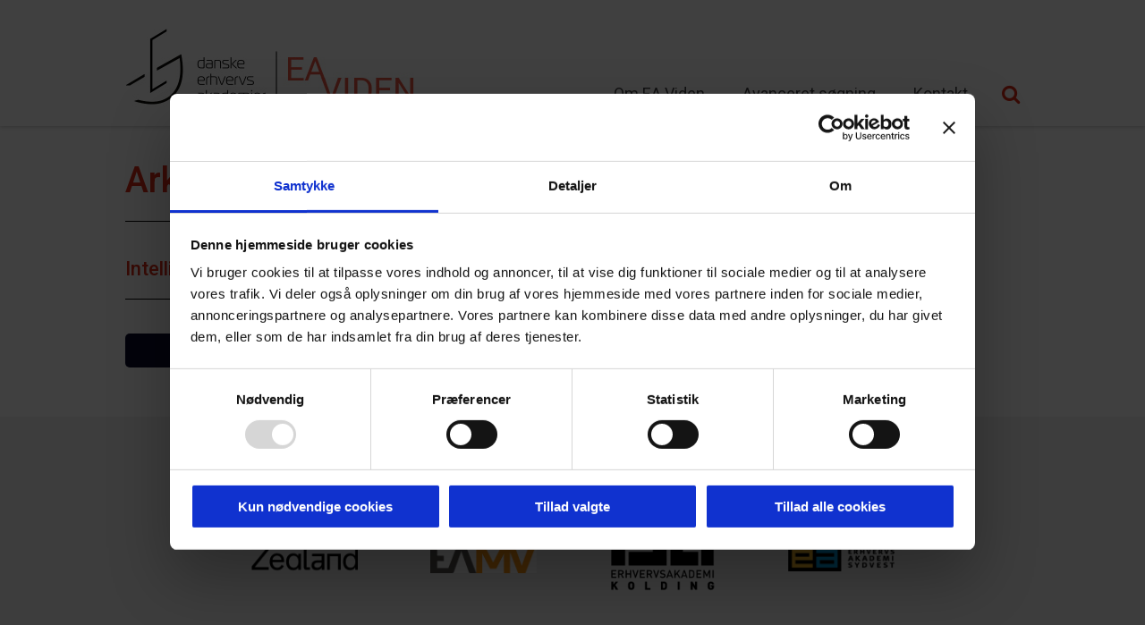

--- FILE ---
content_type: text/html; charset=UTF-8
request_url: https://www.eaviden.dk/tag/energioptimering/
body_size: 7294
content:
<!DOCTYPE html>
<html lang="da-DK">
<head>
    <!-- Google Consent Mode -->
    <script data-cookieconsent="ignore">
      window.dataLayer = window.dataLayer || [];
      function gtag() {
        dataLayer.push(arguments)
      }
      gtag("consent", "default", {
        ad_storage: "denied",
        analytics_storage: "denied",
        functionality_storage: "denied",
        personalization_storage: "denied",
        security_storage: "granted",
        wait_for_update: 500
      });
      gtag("set", "ads_data_redaction", true);
      gtag("set", "url_passthrough", true);
    </script>
    <!-- End Google Consent Mode-->
	
	<!-- Google Tag Manager -->
	<script data-cookieconsent="ignore">(function(w,d,s,l,i){w[l]=w[l]||[];w[l].push({'gtm.start':
                new Date().getTime(),event:'gtm.js'});var f=d.getElementsByTagName(s)[0],
            j=d.createElement(s),dl=l!='dataLayer'?'&l='+l:'';j.async=true;j.src=
            'https://www.googletagmanager.com/gtm.js?id='+i+dl;f.parentNode.insertBefore(j,f);
        })(window,document,'script','dataLayer','GTM-TQ7SZW3');</script>
	<!-- End Google Tag Manager -->
	
	    <!-- Cookiebot CMP-->
    <script
      id="Cookiebot"
      src="https://consent.cookiebot.com/uc.js"
      data-cbid="6cf876b7-1391-4977-acfe-60c4975c1553"
      data-blockingmode="auto"
      type="text/javascript"
    ></script>
    <!-- End Cookiebot CMP -->
	
	<meta http-equiv="Content-Type" content="text/html; charset=UTF-8" />
	<!-- <meta name="viewport" content="width=1200"> -->
	<meta name="viewport" content="width=device-width, initial-scale=1.0, user-scalable=0">

	<link rel="profile" href="http://gmpg.org/xfn/11" />
	<link rel="pingback" href="https://www.eaviden.dk/xmlrpc.php" />
    <link rel="apple-touch-icon" sizes="57x57" href="/apple-icon-57x57.png">
    <link rel="apple-touch-icon" sizes="60x60" href="/apple-icon-60x60.png">
    <link rel="apple-touch-icon" sizes="72x72" href="/apple-icon-72x72.png">
    <link rel="apple-touch-icon" sizes="76x76" href="/apple-icon-76x76.png">
    <link rel="apple-touch-icon" sizes="114x114" href="/apple-icon-114x114.png">
    <link rel="apple-touch-icon" sizes="120x120" href="/apple-icon-120x120.png">
    <link rel="apple-touch-icon" sizes="144x144" href="/apple-icon-144x144.png">
    <link rel="apple-touch-icon" sizes="152x152" href="/apple-icon-152x152.png">
    <link rel="apple-touch-icon" sizes="180x180" href="/apple-icon-180x180.png">
    <link rel="icon" type="image/png" sizes="192x192"  href="/android-icon-192x192.png">
    <link rel="icon" type="image/png" sizes="32x32" href="/favicon-32x32.png">
    <link rel="icon" type="image/png" sizes="96x96" href="/favicon-96x96.png">
    <link rel="icon" type="image/png" sizes="16x16" href="/favicon-16x16.png">
    <link rel="manifest" href="/manifest.json">
    <meta name="msapplication-TileColor" content="#ffffff">
    <meta name="msapplication-TileImage" content="/ms-icon-144x144.png">
    <meta name="theme-color" content="#ffffff">
	<meta name='robots' content='index, follow, max-image-preview:large, max-snippet:-1, max-video-preview:-1' />
	<style>img:is([sizes="auto" i], [sizes^="auto," i]) { contain-intrinsic-size: 3000px 1500px }</style>
	
	<!-- This site is optimized with the Yoast SEO plugin v26.5 - https://yoast.com/wordpress/plugins/seo/ -->
	<title>energioptimering Archives - EA Viden</title>
	<link rel="canonical" href="https://www.eaviden.dk/tag/energioptimering/" />
	<meta property="og:locale" content="da_DK" />
	<meta property="og:type" content="article" />
	<meta property="og:title" content="energioptimering Archives - EA Viden" />
	<meta property="og:url" content="https://www.eaviden.dk/tag/energioptimering/" />
	<meta property="og:site_name" content="EA Viden" />
	<meta name="twitter:card" content="summary_large_image" />
	<script type="application/ld+json" class="yoast-schema-graph">{"@context":"https://schema.org","@graph":[{"@type":"CollectionPage","@id":"https://www.eaviden.dk/tag/energioptimering/","url":"https://www.eaviden.dk/tag/energioptimering/","name":"energioptimering Archives - EA Viden","isPartOf":{"@id":"https://www.eaviden.dk/#website"},"breadcrumb":{"@id":"https://www.eaviden.dk/tag/energioptimering/#breadcrumb"},"inLanguage":"da-DK"},{"@type":"BreadcrumbList","@id":"https://www.eaviden.dk/tag/energioptimering/#breadcrumb","itemListElement":[{"@type":"ListItem","position":1,"name":"Hjem","item":"https://www.eaviden.dk/"},{"@type":"ListItem","position":2,"name":"energioptimering"}]},{"@type":"WebSite","@id":"https://www.eaviden.dk/#website","url":"https://www.eaviden.dk/","name":"EA Viden","description":"EA Viden","publisher":{"@id":"https://www.eaviden.dk/#organization"},"potentialAction":[{"@type":"SearchAction","target":{"@type":"EntryPoint","urlTemplate":"https://www.eaviden.dk/?s={search_term_string}"},"query-input":{"@type":"PropertyValueSpecification","valueRequired":true,"valueName":"search_term_string"}}],"inLanguage":"da-DK"},{"@type":"Organization","@id":"https://www.eaviden.dk/#organization","name":"EA Viden","url":"https://www.eaviden.dk/","logo":{"@type":"ImageObject","inLanguage":"da-DK","@id":"https://www.eaviden.dk/#/schema/logo/image/","url":"https://www.eaviden.dk/wp-content/uploads/2016/10/logo.jpg","contentUrl":"https://www.eaviden.dk/wp-content/uploads/2016/10/logo.jpg","width":323,"height":91,"caption":"EA Viden"},"image":{"@id":"https://www.eaviden.dk/#/schema/logo/image/"}}]}</script>
	<!-- / Yoast SEO plugin. -->


<link rel='dns-prefetch' href='//fonts.googleapis.com' />
<link rel="alternate" type="application/rss+xml" title="EA Viden &raquo; Feed" href="https://www.eaviden.dk/feed/" />
<link rel="alternate" type="application/rss+xml" title="EA Viden &raquo;-kommentar-feed" href="https://www.eaviden.dk/comments/feed/" />
<link rel="alternate" type="application/rss+xml" title="EA Viden &raquo; energioptimering Tag Feed" href="https://www.eaviden.dk/tag/energioptimering/feed/" />
<style id='wp-emoji-styles-inline-css' type='text/css'>

	img.wp-smiley, img.emoji {
		display: inline !important;
		border: none !important;
		box-shadow: none !important;
		height: 1em !important;
		width: 1em !important;
		margin: 0 0.07em !important;
		vertical-align: -0.1em !important;
		background: none !important;
		padding: 0 !important;
	}
</style>
<link rel='stylesheet' id='wp-block-library-css' href='https://www.eaviden.dk/wp-includes/css/dist/block-library/style.min.css?ver=59be98c5b7c5093cfe2ea45ef3ef0237' type='text/css' media='all' />
<style id='classic-theme-styles-inline-css' type='text/css'>
/*! This file is auto-generated */
.wp-block-button__link{color:#fff;background-color:#32373c;border-radius:9999px;box-shadow:none;text-decoration:none;padding:calc(.667em + 2px) calc(1.333em + 2px);font-size:1.125em}.wp-block-file__button{background:#32373c;color:#fff;text-decoration:none}
</style>
<style id='global-styles-inline-css' type='text/css'>
:root{--wp--preset--aspect-ratio--square: 1;--wp--preset--aspect-ratio--4-3: 4/3;--wp--preset--aspect-ratio--3-4: 3/4;--wp--preset--aspect-ratio--3-2: 3/2;--wp--preset--aspect-ratio--2-3: 2/3;--wp--preset--aspect-ratio--16-9: 16/9;--wp--preset--aspect-ratio--9-16: 9/16;--wp--preset--color--black: #000000;--wp--preset--color--cyan-bluish-gray: #abb8c3;--wp--preset--color--white: #ffffff;--wp--preset--color--pale-pink: #f78da7;--wp--preset--color--vivid-red: #cf2e2e;--wp--preset--color--luminous-vivid-orange: #ff6900;--wp--preset--color--luminous-vivid-amber: #fcb900;--wp--preset--color--light-green-cyan: #7bdcb5;--wp--preset--color--vivid-green-cyan: #00d084;--wp--preset--color--pale-cyan-blue: #8ed1fc;--wp--preset--color--vivid-cyan-blue: #0693e3;--wp--preset--color--vivid-purple: #9b51e0;--wp--preset--gradient--vivid-cyan-blue-to-vivid-purple: linear-gradient(135deg,rgba(6,147,227,1) 0%,rgb(155,81,224) 100%);--wp--preset--gradient--light-green-cyan-to-vivid-green-cyan: linear-gradient(135deg,rgb(122,220,180) 0%,rgb(0,208,130) 100%);--wp--preset--gradient--luminous-vivid-amber-to-luminous-vivid-orange: linear-gradient(135deg,rgba(252,185,0,1) 0%,rgba(255,105,0,1) 100%);--wp--preset--gradient--luminous-vivid-orange-to-vivid-red: linear-gradient(135deg,rgba(255,105,0,1) 0%,rgb(207,46,46) 100%);--wp--preset--gradient--very-light-gray-to-cyan-bluish-gray: linear-gradient(135deg,rgb(238,238,238) 0%,rgb(169,184,195) 100%);--wp--preset--gradient--cool-to-warm-spectrum: linear-gradient(135deg,rgb(74,234,220) 0%,rgb(151,120,209) 20%,rgb(207,42,186) 40%,rgb(238,44,130) 60%,rgb(251,105,98) 80%,rgb(254,248,76) 100%);--wp--preset--gradient--blush-light-purple: linear-gradient(135deg,rgb(255,206,236) 0%,rgb(152,150,240) 100%);--wp--preset--gradient--blush-bordeaux: linear-gradient(135deg,rgb(254,205,165) 0%,rgb(254,45,45) 50%,rgb(107,0,62) 100%);--wp--preset--gradient--luminous-dusk: linear-gradient(135deg,rgb(255,203,112) 0%,rgb(199,81,192) 50%,rgb(65,88,208) 100%);--wp--preset--gradient--pale-ocean: linear-gradient(135deg,rgb(255,245,203) 0%,rgb(182,227,212) 50%,rgb(51,167,181) 100%);--wp--preset--gradient--electric-grass: linear-gradient(135deg,rgb(202,248,128) 0%,rgb(113,206,126) 100%);--wp--preset--gradient--midnight: linear-gradient(135deg,rgb(2,3,129) 0%,rgb(40,116,252) 100%);--wp--preset--font-size--small: 13px;--wp--preset--font-size--medium: 20px;--wp--preset--font-size--large: 36px;--wp--preset--font-size--x-large: 42px;--wp--preset--spacing--20: 0.44rem;--wp--preset--spacing--30: 0.67rem;--wp--preset--spacing--40: 1rem;--wp--preset--spacing--50: 1.5rem;--wp--preset--spacing--60: 2.25rem;--wp--preset--spacing--70: 3.38rem;--wp--preset--spacing--80: 5.06rem;--wp--preset--shadow--natural: 6px 6px 9px rgba(0, 0, 0, 0.2);--wp--preset--shadow--deep: 12px 12px 50px rgba(0, 0, 0, 0.4);--wp--preset--shadow--sharp: 6px 6px 0px rgba(0, 0, 0, 0.2);--wp--preset--shadow--outlined: 6px 6px 0px -3px rgba(255, 255, 255, 1), 6px 6px rgba(0, 0, 0, 1);--wp--preset--shadow--crisp: 6px 6px 0px rgba(0, 0, 0, 1);}:where(.is-layout-flex){gap: 0.5em;}:where(.is-layout-grid){gap: 0.5em;}body .is-layout-flex{display: flex;}.is-layout-flex{flex-wrap: wrap;align-items: center;}.is-layout-flex > :is(*, div){margin: 0;}body .is-layout-grid{display: grid;}.is-layout-grid > :is(*, div){margin: 0;}:where(.wp-block-columns.is-layout-flex){gap: 2em;}:where(.wp-block-columns.is-layout-grid){gap: 2em;}:where(.wp-block-post-template.is-layout-flex){gap: 1.25em;}:where(.wp-block-post-template.is-layout-grid){gap: 1.25em;}.has-black-color{color: var(--wp--preset--color--black) !important;}.has-cyan-bluish-gray-color{color: var(--wp--preset--color--cyan-bluish-gray) !important;}.has-white-color{color: var(--wp--preset--color--white) !important;}.has-pale-pink-color{color: var(--wp--preset--color--pale-pink) !important;}.has-vivid-red-color{color: var(--wp--preset--color--vivid-red) !important;}.has-luminous-vivid-orange-color{color: var(--wp--preset--color--luminous-vivid-orange) !important;}.has-luminous-vivid-amber-color{color: var(--wp--preset--color--luminous-vivid-amber) !important;}.has-light-green-cyan-color{color: var(--wp--preset--color--light-green-cyan) !important;}.has-vivid-green-cyan-color{color: var(--wp--preset--color--vivid-green-cyan) !important;}.has-pale-cyan-blue-color{color: var(--wp--preset--color--pale-cyan-blue) !important;}.has-vivid-cyan-blue-color{color: var(--wp--preset--color--vivid-cyan-blue) !important;}.has-vivid-purple-color{color: var(--wp--preset--color--vivid-purple) !important;}.has-black-background-color{background-color: var(--wp--preset--color--black) !important;}.has-cyan-bluish-gray-background-color{background-color: var(--wp--preset--color--cyan-bluish-gray) !important;}.has-white-background-color{background-color: var(--wp--preset--color--white) !important;}.has-pale-pink-background-color{background-color: var(--wp--preset--color--pale-pink) !important;}.has-vivid-red-background-color{background-color: var(--wp--preset--color--vivid-red) !important;}.has-luminous-vivid-orange-background-color{background-color: var(--wp--preset--color--luminous-vivid-orange) !important;}.has-luminous-vivid-amber-background-color{background-color: var(--wp--preset--color--luminous-vivid-amber) !important;}.has-light-green-cyan-background-color{background-color: var(--wp--preset--color--light-green-cyan) !important;}.has-vivid-green-cyan-background-color{background-color: var(--wp--preset--color--vivid-green-cyan) !important;}.has-pale-cyan-blue-background-color{background-color: var(--wp--preset--color--pale-cyan-blue) !important;}.has-vivid-cyan-blue-background-color{background-color: var(--wp--preset--color--vivid-cyan-blue) !important;}.has-vivid-purple-background-color{background-color: var(--wp--preset--color--vivid-purple) !important;}.has-black-border-color{border-color: var(--wp--preset--color--black) !important;}.has-cyan-bluish-gray-border-color{border-color: var(--wp--preset--color--cyan-bluish-gray) !important;}.has-white-border-color{border-color: var(--wp--preset--color--white) !important;}.has-pale-pink-border-color{border-color: var(--wp--preset--color--pale-pink) !important;}.has-vivid-red-border-color{border-color: var(--wp--preset--color--vivid-red) !important;}.has-luminous-vivid-orange-border-color{border-color: var(--wp--preset--color--luminous-vivid-orange) !important;}.has-luminous-vivid-amber-border-color{border-color: var(--wp--preset--color--luminous-vivid-amber) !important;}.has-light-green-cyan-border-color{border-color: var(--wp--preset--color--light-green-cyan) !important;}.has-vivid-green-cyan-border-color{border-color: var(--wp--preset--color--vivid-green-cyan) !important;}.has-pale-cyan-blue-border-color{border-color: var(--wp--preset--color--pale-cyan-blue) !important;}.has-vivid-cyan-blue-border-color{border-color: var(--wp--preset--color--vivid-cyan-blue) !important;}.has-vivid-purple-border-color{border-color: var(--wp--preset--color--vivid-purple) !important;}.has-vivid-cyan-blue-to-vivid-purple-gradient-background{background: var(--wp--preset--gradient--vivid-cyan-blue-to-vivid-purple) !important;}.has-light-green-cyan-to-vivid-green-cyan-gradient-background{background: var(--wp--preset--gradient--light-green-cyan-to-vivid-green-cyan) !important;}.has-luminous-vivid-amber-to-luminous-vivid-orange-gradient-background{background: var(--wp--preset--gradient--luminous-vivid-amber-to-luminous-vivid-orange) !important;}.has-luminous-vivid-orange-to-vivid-red-gradient-background{background: var(--wp--preset--gradient--luminous-vivid-orange-to-vivid-red) !important;}.has-very-light-gray-to-cyan-bluish-gray-gradient-background{background: var(--wp--preset--gradient--very-light-gray-to-cyan-bluish-gray) !important;}.has-cool-to-warm-spectrum-gradient-background{background: var(--wp--preset--gradient--cool-to-warm-spectrum) !important;}.has-blush-light-purple-gradient-background{background: var(--wp--preset--gradient--blush-light-purple) !important;}.has-blush-bordeaux-gradient-background{background: var(--wp--preset--gradient--blush-bordeaux) !important;}.has-luminous-dusk-gradient-background{background: var(--wp--preset--gradient--luminous-dusk) !important;}.has-pale-ocean-gradient-background{background: var(--wp--preset--gradient--pale-ocean) !important;}.has-electric-grass-gradient-background{background: var(--wp--preset--gradient--electric-grass) !important;}.has-midnight-gradient-background{background: var(--wp--preset--gradient--midnight) !important;}.has-small-font-size{font-size: var(--wp--preset--font-size--small) !important;}.has-medium-font-size{font-size: var(--wp--preset--font-size--medium) !important;}.has-large-font-size{font-size: var(--wp--preset--font-size--large) !important;}.has-x-large-font-size{font-size: var(--wp--preset--font-size--x-large) !important;}
:where(.wp-block-post-template.is-layout-flex){gap: 1.25em;}:where(.wp-block-post-template.is-layout-grid){gap: 1.25em;}
:where(.wp-block-columns.is-layout-flex){gap: 2em;}:where(.wp-block-columns.is-layout-grid){gap: 2em;}
:root :where(.wp-block-pullquote){font-size: 1.5em;line-height: 1.6;}
</style>
<link rel='stylesheet' id='google-fonts-styles-css' href='https://fonts.googleapis.com/css?family=Lato%7CRoboto%3A400%2C500%2C700&#038;ver=59be98c5b7c5093cfe2ea45ef3ef0237' type='text/css' media='all' />
<link rel='stylesheet' id='font-awesome-styles-css' href='https://www.eaviden.dk/wp-content/themes/kea-digital-wordpress/assets/fonts/font-awesome/css/font-awesome.min.css?ver=1633307189' type='text/css' media='all' />
<link rel='stylesheet' id='slick-styles-css' href='https://www.eaviden.dk/wp-content/themes/kea-digital-wordpress/assets/lib/slick1.6.0/slick.css?ver=1633307190' type='text/css' media='all' />
<link rel='stylesheet' id='select-2styles-css' href='https://www.eaviden.dk/wp-content/themes/kea-digital-wordpress/assets/lib/select2/select2.min.css?ver=1633307189' type='text/css' media='all' />
<link rel='stylesheet' id='jquery-ui-autocomplete-css' href='https://www.eaviden.dk/wp-content/themes/kea-digital-wordpress/assets/lib/jquery-autocomplete/jquery-ui.css?ver=1633307189' type='text/css' media='all' />
<link rel='stylesheet' id='theme-custom-styles-css' href='https://www.eaviden.dk/wp-content/themes/kea-digital-wordpress/assets/css/bundle.css?ver=1633307189' type='text/css' media='all' />
<link rel='stylesheet' id='theme-styles-css' href='https://www.eaviden.dk/wp-content/themes/kea-digital-wordpress/style.css?ver=1633307188' type='text/css' media='all' />
<link rel='stylesheet' id='o-main-css' href='https://www.eaviden.dk/wp-content/themes/kea-digital-wordpress/assets/css/dev/main.css?ver=3' type='text/css' media='all' />
<script type="text/javascript" src="https://www.eaviden.dk/wp-includes/js/jquery/jquery.min.js?ver=3.7.1" id="jquery-core-js"></script>
<script type="text/javascript" src="https://www.eaviden.dk/wp-includes/js/jquery/jquery-migrate.min.js?ver=3.4.1" id="jquery-migrate-js"></script>
<script type="text/javascript" src="https://www.eaviden.dk/wp-content/themes/kea-digital-wordpress/assets/lib/slick1.6.0/slick.min.js?ver=1677242472" id="slick-functions-js"></script>
<script type="text/javascript" src="https://www.eaviden.dk/wp-content/themes/kea-digital-wordpress/assets/lib/select2/select2.min.js?ver=1633307190" id="slick-select2-functions-js"></script>
<script type="text/javascript" id="o-main-js-extra">
/* <![CDATA[ */
var app_vars = {"ajax_url":"https:\/\/www.eaviden.dk\/wp-admin\/admin-ajax.php"};
/* ]]> */
</script>
<script type="text/javascript" src="https://www.eaviden.dk/wp-content/themes/kea-digital-wordpress/assets/js/dev/main.js?ver=3" id="o-main-js"></script>
<link rel="https://api.w.org/" href="https://www.eaviden.dk/wp-json/" /><link rel="EditURI" type="application/rsd+xml" title="RSD" href="https://www.eaviden.dk/xmlrpc.php?rsd" />
		<style type="text/css" id="wp-custom-css">
			.copyright {
	background: #00857C !important;
}
a:focus-within, .slider-details .slide-link:focus, .project .project-inner:focus, *:focus {
	outline: none !important; 
	background: white !important;
}
input:focus, select:focus-within {
	color: #000 !important;
}

h1, h2, .h1, .h2 {
	color: #DF2d16 !important;
	margin-top: 20px !important;
	margin-bottom: 10px !important;
}

h2.home {
	font-size: 22px;
	color: black !important;
	margin: 0 !important;
}
h2.resultat {
	font-size: 22px;
	color: black !important;
	margin: 0 !important;
	float: left;
}

.widget_contact a, .partner-content a, .search-form .search-trigger, .nav .current-menu-item a, .nav a:hover {
	color: #DF2d16 !important;
}

.slider-details .slide-actions i, .slick-dots li.slick-active button {
	background-color: #DF2d16 !important;
}

.slider-images .slick-arrow, .slider-updates .slick-arrow {
	background-color: #DF2d16 !important;
}

#field-themes, #field-themes option {
	background-color: #fff;
	color: #000;
}

.search-form input, .search-form button {
	background-color: transparent;
}
.my-sr-only{
	display:none;
}

.wrapper {
margin-top: 105px;
}

.project .project-content {
background: rgba(0, 0, 0, .9);
}


.search-form .search-content {
	background: #DF2d16 !important;
}		</style>
		
</head>
<body class="archive tax-crb_tags term-energioptimering term-90 wp-theme-kea-digital-wordpress">
<a href="#maincontent">Hop til indhold</a>
	<div class="wrapper">
		<header class="header">
			<a href="#" title="Åben menu" class="nav-trigger">
				<i class="fa fa-bars" aria-hidden="true"></i>
			</a>

			<div class="shell">
				<a href="https://www.eaviden.dk/" class="logo" title="Gå til forsiden">
        <img src="https://www.eaviden.dk/wp-content/themes/kea-digital-wordpress/images/logo.jpg" srcset="https://www.eaviden.dk/wp-content/themes/kea-digital-wordpress/images/logo.jpg 1x, https://www.eaviden.dk/wp-content/themes/kea-digital-wordpress/images/logo@2x.png 2x" alt="eaviden" class="noneSticky">
				<img src="https://www.eaviden.dk/wp-content/themes/kea-digital-wordpress/images/eaviden_toplogo.png" srcset="https://www.eaviden.dk/wp-content/themes/kea-digital-wordpress/images/eaviden_toplogo.png 1x, https://www.eaviden.dk/wp-content/themes/kea-digital-wordpress/images/eaviden_toplogo@2x.png 2x" alt="eaviden" class="sticky">
				</a>

				<div class="header-content">
					<a href="#" class="nav-trigger" title="Åben menu">
						<i class="fa fa-times" aria-hidden="true"></i>
					</a>

					<nav class="nav"><ul id="menu-main" class=""><li id="menu-item-680" class="menu-item menu-item-type-post_type menu-item-object-page menu-item-680"><a href="https://www.eaviden.dk/om-ea-viden/">Om EA Viden</a></li>
<li id="menu-item-677" class="menu-item menu-item-type-post_type menu-item-object-page menu-item-677"><a href="https://www.eaviden.dk/dataeksport/">Avanceret søgning</a></li>
<li id="menu-item-679" class="menu-item menu-item-type-post_type menu-item-object-page menu-item-679"><a href="https://www.eaviden.dk/kontakt/">Kontakt</a></li>
</ul></nav><div class="search-form">

	<a href="#" class="search-trigger" title="Søg" role="button">
		<i class="fa fa-search"></i>
	</a>

	<div class="search-content">
		<form action="https://www.eaviden.dk/" method="post" role="search">
			<label for="s">Søgefelt
			<input type="text" title="Search for:" name="crb_project_search_term" value="" id="s" placeholder="Søg &hellip;" class="search-field"/>
			</label>
			<button type="submit" value="" class="search-submit" role="button">
				<i class="fa fa-search"></i>
			</button>
		</form>
	</div><!-- /.search-content -->
</div><!-- /.search-form -->					
				</div><!-- /.header-content -->
			</div><!-- /.shell -->
		</header><!-- /.header -->
		<div id="maincontent" tabindex="-1"></div>
<div class="main">
	<div class="shell">
		<div class="main-inner">
			<div class="content">
				<h1 style="color: #f55949">Arkiv</h1>	<ol class="articles">
					<li class="article post-792 crb_project type-crb_project status-publish hentry crb_tags-baeredygtighed crb_tags-energi crb_tags-energioptimering crb_tags-interreg crb_tags-nudging crb_project_themes-baeredygtighed crb_project_themes-teknik">
				<header class="article-head">
					<h2 class="article-title">
						<a href="https://www.eaviden.dk/project/intelligent-energy-region/" rel="bookmark" title="Permanent Link to Intelligent Energy Region">
							Intelligent Energy Region						</a>
					</h2><!-- /.article-title -->

									</header><!-- /.article-head -->

				<div class="article-body">
					<div class="article-entry">
											</div><!-- /.article-entry -->
				</div><!-- /.article-body -->
			</li><!-- /.article -->
			 </ol><!-- /.articles -->

			<div class="search-results-actions">
			<a href="https://www.eaviden.dk/tag/energioptimering/page/2/" class="btn btn-large load-more-posts">VIS FLERE</a>
		</div><!-- /.search-results-actions -->
				</div><!-- /.content -->
		
		</div><!-- /.main-inner -->
	</div><!-- /.shell -->
</div><!-- /.main -->

	<footer class="footer">
		<div class="footer-content">
			<div class="shell">
				<div class="list-logos">
	<ul>
					<li>
				<a href="https://eadania.dk/" title="Intelligent Energy Region">
					<img width="1000" height="412" src="https://www.eaviden.dk/wp-content/uploads/2016/12/dania-logo.png" class="attachment-large size-large" alt="Erhvervsakademi Dania" decoding="async" loading="lazy" />				</a>
			</li>
						<li>
				<a href="https://www.cphbusiness.dk" title="Intelligent Energy Region">
					<img width="1000" height="334" src="https://www.eaviden.dk/wp-content/uploads/2016/12/Cphbusiness-logo-72.png" class="attachment-large size-large" alt="CPH Business" decoding="async" loading="lazy" srcset="https://www.eaviden.dk/wp-content/uploads/2016/12/Cphbusiness-logo-72.png 1000w, https://www.eaviden.dk/wp-content/uploads/2016/12/Cphbusiness-logo-72-300x100.png 300w, https://www.eaviden.dk/wp-content/uploads/2016/12/Cphbusiness-logo-72-768x257.png 768w" sizes="auto, (max-width: 1000px) 100vw, 1000px" />				</a>
			</li>
						<li>
				<a href="http://www.kea.dk" title="Intelligent Energy Region">
					<img width="1000" height="373" src="https://www.eaviden.dk/wp-content/uploads/2016/10/kea-logo.png" class="attachment-large size-large" alt="Københavns Erhvervsakademi (KEA)" decoding="async" loading="lazy" />				</a>
			</li>
						<li>
				<a href="http://www.eaaa.dk/" title="Intelligent Energy Region">
					<img width="1000" height="365" src="https://www.eaviden.dk/wp-content/uploads/2016/10/ea-aarhus-logo.png" class="attachment-large size-large" alt="Erhvervsakademi Aarhus (EAAA)" decoding="async" loading="lazy" />				</a>
			</li>
							</ul>
			</div>
			<div class="list-logos">
				<ul>				
							<li>
				<a href="https://www.zealand.dk" title="Intelligent Energy Region">
					<img width="500" height="500" src="https://www.eaviden.dk/wp-content/uploads/2016/10/zealand_500x500.png" class="attachment-large size-large" alt="Zealand - Sjællands Erhvervsakademi" decoding="async" loading="lazy" srcset="https://www.eaviden.dk/wp-content/uploads/2016/10/zealand_500x500.png 500w, https://www.eaviden.dk/wp-content/uploads/2016/10/zealand_500x500-300x300.png 300w, https://www.eaviden.dk/wp-content/uploads/2016/10/zealand_500x500-150x150.png 150w" sizes="auto, (max-width: 500px) 100vw, 500px" />				</a>
			</li>
						<li>
				<a href="http://www.eamv.dk" title="Intelligent Energy Region">
					<img width="1000" height="279" src="https://www.eaviden.dk/wp-content/uploads/2023/05/EAMV_logo.jpg" class="attachment-large size-large" alt="Erhvervsakademi Midtvest" decoding="async" loading="lazy" srcset="https://www.eaviden.dk/wp-content/uploads/2023/05/EAMV_logo.jpg 1000w, https://www.eaviden.dk/wp-content/uploads/2023/05/EAMV_logo-300x84.jpg 300w, https://www.eaviden.dk/wp-content/uploads/2023/05/EAMV_logo-768x214.jpg 768w" sizes="auto, (max-width: 1000px) 100vw, 1000px" />				</a>
			</li>
						<li>
				<a href="http://www.iba.dk" title="Intelligent Energy Region">
					<img width="300" height="184" src="https://www.eaviden.dk/wp-content/uploads/2016/10/iba-ea-kolding.png" class="attachment-large size-large" alt="IBA Erhvervsakademi Kolding" decoding="async" loading="lazy" />				</a>
			</li>
						<li>
				<a href="http://www.easv.dk" title="Intelligent Energy Region">
					<img width="1000" height="236" src="https://www.eaviden.dk/wp-content/uploads/2016/10/ea-sydvest-logo.png" class="attachment-large size-large" alt="Erhvervsakademi Sydvest (EASV)" decoding="async" loading="lazy" />				</a>
			</li>
				</ul>
</div><!-- /.list-logos -->
			</div><!-- /.shell -->
		</div><!-- /.footer-content -->
		
		<div class="copyright">
	<div class="shell">
        © De danske erhvervsakademier 2025 - <a href="https://www.was.digst.dk/eaviden-dk">Tilgængelighedserklæring</a> - <a href="/cookie-politik/"> Cookie Politik</a> - <a href="/wp-login.php"><i class="fa fa-fw fa-lock"></i>Redaktør login</a>
	</div><!-- /.shell -->
</div><!-- /.copyright -->	</footer><!-- /.footer -->
	</div><!-- /.wrapper -->
	<script type="speculationrules">
{"prefetch":[{"source":"document","where":{"and":[{"href_matches":"\/*"},{"not":{"href_matches":["\/wp-*.php","\/wp-admin\/*","\/wp-content\/uploads\/*","\/wp-content\/*","\/wp-content\/plugins\/*","\/wp-content\/themes\/kea-digital-wordpress\/*","\/*\\?(.+)"]}},{"not":{"selector_matches":"a[rel~=\"nofollow\"]"}},{"not":{"selector_matches":".no-prefetch, .no-prefetch a"}}]},"eagerness":"conservative"}]}
</script>
<script type="text/javascript" src="https://www.eaviden.dk/wp-includes/js/jquery/ui/core.min.js?ver=1.13.3" id="jquery-ui-core-js"></script>
<script type="text/javascript" src="https://www.eaviden.dk/wp-includes/js/jquery/ui/menu.min.js?ver=1.13.3" id="jquery-ui-menu-js"></script>
<script type="text/javascript" src="https://www.eaviden.dk/wp-includes/js/dist/dom-ready.min.js?ver=f77871ff7694fffea381" id="wp-dom-ready-js"></script>
<script type="text/javascript" src="https://www.eaviden.dk/wp-includes/js/dist/hooks.min.js?ver=4d63a3d491d11ffd8ac6" id="wp-hooks-js"></script>
<script type="text/javascript" src="https://www.eaviden.dk/wp-includes/js/dist/i18n.min.js?ver=5e580eb46a90c2b997e6" id="wp-i18n-js"></script>
<script type="text/javascript" id="wp-i18n-js-after">
/* <![CDATA[ */
wp.i18n.setLocaleData( { 'text direction\u0004ltr': [ 'ltr' ] } );
/* ]]> */
</script>
<script type="text/javascript" id="wp-a11y-js-translations">
/* <![CDATA[ */
( function( domain, translations ) {
	var localeData = translations.locale_data[ domain ] || translations.locale_data.messages;
	localeData[""].domain = domain;
	wp.i18n.setLocaleData( localeData, domain );
} )( "default", {"translation-revision-date":"2025-05-30 11:26:42+0000","generator":"GlotPress\/4.0.1","domain":"messages","locale_data":{"messages":{"":{"domain":"messages","plural-forms":"nplurals=2; plural=n != 1;","lang":"da_DK"},"Notifications":["Notifikationer"]}},"comment":{"reference":"wp-includes\/js\/dist\/a11y.js"}} );
/* ]]> */
</script>
<script type="text/javascript" src="https://www.eaviden.dk/wp-includes/js/dist/a11y.min.js?ver=3156534cc54473497e14" id="wp-a11y-js"></script>
<script type="text/javascript" src="https://www.eaviden.dk/wp-includes/js/jquery/ui/autocomplete.min.js?ver=1.13.3" id="jquery-ui-autocomplete-js"></script>
<script type="text/javascript" id="theme-functions-js-extra">
/* <![CDATA[ */
var ajaxurl = "https:\/\/www.eaviden.dk\/wp-admin\/admin-ajax.php";
/* ]]> */
</script>
<script type="text/javascript" src="https://www.eaviden.dk/wp-content/themes/kea-digital-wordpress/assets/js/functions.js?ver=1758274641" id="theme-functions-js"></script>
<script>(function(){function c(){var b=a.contentDocument||a.contentWindow.document;if(b){var d=b.createElement('script');d.innerHTML="window.__CF$cv$params={r:'9a8733a95be7f165',t:'MTc2NDgwODI5Ni4wMDAwMDA='};var a=document.createElement('script');a.nonce='';a.src='/cdn-cgi/challenge-platform/scripts/jsd/main.js';document.getElementsByTagName('head')[0].appendChild(a);";b.getElementsByTagName('head')[0].appendChild(d)}}if(document.body){var a=document.createElement('iframe');a.height=1;a.width=1;a.style.position='absolute';a.style.top=0;a.style.left=0;a.style.border='none';a.style.visibility='hidden';document.body.appendChild(a);if('loading'!==document.readyState)c();else if(window.addEventListener)document.addEventListener('DOMContentLoaded',c);else{var e=document.onreadystatechange||function(){};document.onreadystatechange=function(b){e(b);'loading'!==document.readyState&&(document.onreadystatechange=e,c())}}}})();</script></body>
</html>

--- FILE ---
content_type: text/css
request_url: https://www.eaviden.dk/wp-content/themes/kea-digital-wordpress/assets/css/bundle.css?ver=1633307189
body_size: 11916
content:
/* 
	Table of Contents

	     01. Reset ------------------------------------
	     02. Base -------------------------------------
	     03. Fonts ------------------------------------
	     04. Helpers ----------------------------------
	         Clear ------------------------------------
	         Notext -----------------------------------
	         Hidden -----------------------------------
	         Alignleft --------------------------------
	         Alignright -------------------------------
	         Disabled ---------------------------------
	         Grid -------------------------------------
	         Responsive Helpers -----------------------
	     05. Base WordPress CSS -----------------------
	     06. Gallery ----------------------------------
	     07. Pagination -------------------------------
	     08. Comments ---------------------------------
	     09. Form Elements ----------------------------
	     10. Icons ------------------------------------
	     11. Button -----------------------------------
	         Button Secondary -------------------------
	         Btn Small --------------------------------
	         Btn Large --------------------------------
	         Button Block -----------------------------
	     12. Badge ------------------------------------
	     13. Badge Category ---------------------------
	     14. Wrapper ----------------------------------
	     15. Shell ------------------------------------
	     16. Container --------------------------------
	     17. Header -----------------------------------
	     18. Nav --------------------------------------
	     19. Search Form ------------------------------
	         Search Active ----------------------------
	     20. Search Form Secondary --------------------
	         Chrome/Opera/Safari ----------------------
	         Firefox 19+ ------------------------------
	         IE 10+ -----------------------------------
	         Firefox 18- ------------------------------
	     21. Select2 Default --------------------------
	     22. Search Form Tertiary ---------------------
	     23. Search Form Quaternary -------------------
	     24. Search Results ---------------------------
	     25. Intro ------------------------------------
	     26. Slider -----------------------------------
	     27. Slider Images, Slider Updates ------------
	     28. Slider Details ---------------------------
	     29. Slider Updates ---------------------------
	     30. Video ------------------------------------
	     31. Main -------------------------------------
	     32. Content ----------------------------------
	     33. Section Projects -------------------------
	     34. Section Project --------------------------
	     35. Section Data Export ----------------------
	     36. Section Data Export Results --------------
	     37. Section Contacts -------------------------
	     38. Section Partners -------------------------
	     39. Section 404 ------------------------------
	     40. Table Details ----------------------------
	     41. Table Result -----------------------------
	     42. Partners ---------------------------------
	     43. Contact ----------------------------------
	     44. Article ----------------------------------
	     45. Articles ---------------------------------
	     46. Projects ---------------------------------
	     47. Sidebar ----------------------------------
	     48. Widget -----------------------------------
	     49. Widget Contact ---------------------------
	     50. Widget Details ---------------------------
	     51. Accordion --------------------------------
	     52. Widget Data ------------------------------
	     53. Widget Random Posts ----------------------
	     54. Widget Text ------------------------------
	     55. List Logos -------------------------------
	     56. Footer -----------------------------------
	     57. Copyright --------------------------------
	     58. Modal ------------------------------------
	         Nav Active -------------------------------
	         Nav Active -------------------------------
 */

.loader-hide { display: none !important; }
.load-spinner-wrapper { position: absolute; left: 50%; 
    -ms-transform: translateX( -50% ); 
        transform: translateX( -50% );  }
.crb_ajax_loader,
.crb_ajax_loader:before,
.crb_ajax_loader:after {
  background: #f55949;
  animation: load1 1s infinite ease-in-out;
  width: 1em;
  height: 4em;
}
.crb_ajax_loader {
  color: #f55949;
  text-indent: -9999em;
  margin: 15px auto;
  position: relative;
  font-size: 11px;
  -ms-transform: translateZ(0);
  transform: translateZ(0);
  animation-delay: -0.16s;
}
.crb_ajax_loader:before,
.crb_ajax_loader:after {
  position: absolute;
  top: 0;
  content: '';
}
.crb_ajax_loader:before {
  left: -1.5em;
  animation-delay: -0.32s;
}
.crb_ajax_loader:after {
  left: 1.5em;
}
@keyframes load1 {
  0%,
  80%,
  100% {
    box-shadow: 0 0;
    height: 4em;
  }
  40% {
    box-shadow: 0 -2em;
    height: 5em;
  }
}


.cols:after,
.paging:after,
.header:after,
.search-form-quaternary .search-row:after,
.intro:after,
.slider-details .slide-actions:after,
.slider-updates .slide-actions:after,
.main .main-inner:after,
.section-data-export .section-inner:after,
.partners:after,
.contact:after,
.projects:after,
.widget_contact .widget-content:after,
.widget_contact:after,
.widget_data:after { content: ''; line-height: 0; display: table; clear: both; }

/* ------------------------------------------------------------ *\
	Reset
\* ------------------------------------------------------------ */

*,
*:before,
*:after { padding: 0; margin: 0; outline: 0; box-sizing: border-box; }



article,
aside,
details,
figcaption,
figure,
footer,
header,
hgroup,
menu,
nav,
section,
summary,
main { display: block; }

html { tap-highlight-color: rgba(0,0,0,0); }

body { -moz-osx-font-smoothing: grayscale; -webkit-font-smoothing: antialiased; font-smoothing: antialiased; -webkit-text-size-adjust: none; -ms-text-size-adjust: none; text-size-adjust: none; }

img,
iframe,
video,
audio,
object { max-width: 100%; }

img,
iframe { border: 0 none; }

img { height: auto; display: inline-block; vertical-align: middle; }

b,
strong { font-weight: bold; }

address { font-style: normal; }

svg:not(:root) { overflow: hidden; }

a,
button,
input[type="submit"],
input[type="button"],
input[type="reset"],
input[type="file"],
input[type="image"],
label[for] { cursor: pointer; }

a[href^="tel"],
button[disabled],
input[disabled],
textarea[disabled],
select[disabled] { cursor: default; }

button::-moz-focus-inner,
input::-moz-focus-inner { padding: 0; border: 0; }

input[type="text"],
input[type="password"],
input[type="date"],
input[type="datetime"],
input[type="datetime-local"],
input[type="month"],
input[type="week"],
input[type="email"],
input[type="number"],
input[type="search"],
input[type="tel"],
input[type="time"],
input[type="url"],
input[type="color"],
textarea,
a[href^="tel"] { -webkit-appearance: none; -moz-appearance: none; appearance: none; }

input[type="search"]::-webkit-search-cancel-button,
input[type="search"]::-webkit-search-decoration { -webkit-appearance: none; }

textarea { overflow: auto; -webkit-overflow-scrolling: touch; overflow-scrolling: touch; }

button,
input,
optgroup,
select,
textarea { font-family: inherit; font-size: inherit; color: inherit; -moz-osx-font-smoothing: grayscale; -webkit-font-smoothing: antialiased; font-smoothing: antialiased; }

button,
select { text-transform: none; }

table { width: 100%; border-collapse: collapse; border-spacing: 0; }

nav ul,
nav ol { list-style: none outside none; }


/* ------------------------------------------------------------ *\
	Base
\* ------------------------------------------------------------ */

body { min-width: 320px; background: #fff; font-family: 'Roboto', sans-serif; font-size: 14px; line-height: 1.43; color: #000; }

a { color: inherit; text-decoration: underline; }
a:hover { text-decoration: none; }

a[href^="tel"] { text-decoration: none; }

h1,
h2,
h3,
h4,
h5,
h6 { font-weight: 500; }

h1 { font-size: 40px; line-height: 1.13; }
h2 { font-size: 36px; }
h3 { font-size: 22px; line-height: 1.09; }
h4 { font-size: 20px; }
h5 { font-size: 18px; }
h6 { font-size: 14px; }

h1[class],
h2[class],
h3[class],
h4[class],
h5[class],
h6[class],
h1:last-child,
h2:last-child,
h3:last-child,
h4:last-child,
h5:last-child,
h6:last-child,
p:last-child,
ul:last-child,
ol:last-child,
dl:last-child,
table:last-child,
blockquote:last-child { margin-bottom: 0; }

ul,
ol { list-style-position: inside; }

/* ------------------------------------------------------------ *\
	Fonts
\* ------------------------------------------------------------ */

@font-face {
    font-family: 'Lucida Grande';
    src: url('../fonts/lucida_grande/lucida_grande-webfont.eot');
    src: url('../fonts/lucida_grande/lucida_grande-webfont.eot?#iefix') format('embedded-opentype'),
         url('../fonts/lucida_grande/lucida_grande-webfont.woff') format('woff'),
         url('../fonts/lucida_grande/lucida_grande-webfont.ttf') format('truetype'),
         url('../fonts/lucida_grande/lucida_grande-webfont.svg#Lucida Grande') format('svg');
    font-weight: normal;
    font-style: normal;

}
/* ------------------------------------------------------------ *\
	Helpers
\* ------------------------------------------------------------ */

/*  Clear  */

.clear:after { content: ''; line-height: 0; display: table; clear: both; }


/*  Notext  */

.notext { white-space: nowrap; text-indent: 100%; text-shadow: none; overflow: hidden; }
.notext-old { font-size: 0; line-height: 0; text-indent: -4000px; }


/*  Hidden  */

[hidden],
.hidden { display: none; }


/*  Alignleft  */

.alignleft { float: left; }


/*  Alignright  */

.alignright { float: right; }


/*  Disabled  */

[disabled],
.disabled { cursor: default; }


/*  Grid  */

.cols { margin: 0 -15px; }
.cols:after { }

.col { float: left; width: 100%; padding: 0 15px; }

.col-1of2 { width: 50%; }


/*  Responsive Helpers  */

.visible-xs-block,
.visible-xs-inline,
.visible-xs-inline-block,
.visible-sm-block,
.visible-sm-inline,
.visible-sm-inline-block,
.visible-md-block,
.visible-md-inline,
.visible-md-inline-block,
.visible-lg-block,
.visible-lg-inline,
.visible-lg-inline-block { display: none !important; }

@media (max-width: 767px) {
	.hidden-xs { display: none !important; }
	.visible-xs-block { display: block !important; }
	.visible-xs-inline { display: inline !important; }
	.visible-xs-inline-block { display: inline-block !important; }
}

@media (min-width: 768px) and (max-width: 1023px) {
	.hidden-sm { display: none !important; }
	.visible-sm-block { display: block !important; }
	.visible-sm-inline { display: inline !important; }
	.visible-sm-inline-block { display: inline-block !important; }
}

@media (min-width: 1024px) and (max-width: 1140px) {
	.hidden-md { display: none !important; }
	.visible-md-block { display: block !important; }
	.visible-md-inline { display: inline !important; }
	.visible-md-inline-block { display: inline-block !important; }
}

@media (min-width: 1141px) {
	.hidden-lg { display: none !important; }
	.visible-lg-block { display: block !important; }
	.visible-lg-inline { display: inline !important; }
	.visible-lg-inline-block { display: inline-block !important; }
}

/* ------------------------------------------------------------ *\
	Base WordPress CSS
\* ------------------------------------------------------------ */

.alignnone,
.alignleft,
.alignright,
.aligncenter { margin: 5px 15px 10px; }
.alignleft { margin-left: 0; }
.alignright { margin-right: 0; }
.alignnone { display: block; margin-left: 0; margin-right: 0; }
.aligncenter { margin-left: auto; margin-right: auto; }

.wp-caption { position: relative; }
.wp-caption img { width: 100%; }
.wp-caption-text { position: absolute; bottom: 0; left: 0; right: 0; padding: 5px 10px; background: rgba(0, 0, 0, 0.5); color: #fff; }

/* ------------------------------------------------------------ *\
	Gallery
\* ------------------------------------------------------------ */

.gallery { position: relative; overflow: hidden; padding-bottom: 20px; }
.gallery .wp-caption-text { right: 10px; bottom: 10px; left: 10px; text-align: left; }
.gallery-item { float: left; position: relative; padding: 10px; }
.gallery-item img { width: 100%; }

.gallery-columns-1 .gallery-item { width: 100%; }
.gallery-columns-2 .gallery-item { width: 50%; }
.gallery-columns-3 .gallery-item { width: 33.33%; }
.gallery-columns-4 .gallery-item { width: 25%; }
.gallery-columns-5 .gallery-item { width: 20%; }
.gallery-columns-6 .gallery-item { width: 16.67%; }
.gallery-columns-7 .gallery-item { width: 14.29%; }
.gallery-columns-8 .gallery-item { width: 12.5%; }
.gallery-columns-9 .gallery-item { width: 11.11%; }

.gallery-columns-7 .wp-caption,
.gallery-columns-8 .wp-caption,
.gallery-columns-9 .wp-caption { display: none; }

/* ------------------------------------------------------------ *\
	Pagination
\* ------------------------------------------------------------ */

.paging {}
.paging:after {}

.paging a { display: inline-block; padding: 5px 10px; text-decoration: none; background: #0b0d2b; color: #fff; border-radius: 5px; font-weight: 500; font-size: 16px;}

.paging a:before,
.paging a:after { font: normal normal normal 14px/1 FontAwesome; }

.paging .paging-prev { float: left; }
.paging .paging-prev:before { content: '\f053';  }

.paging .paging-next { float: right; }
.paging .paging-next:after { content: '\f054'; }

/* ------------------------------------------------------------ *\
	Comments
\* ------------------------------------------------------------ */

.section-comments { padding-top: 15px; }
.section-comments a { text-decoration: none; }
.section-comments p { padding-bottom: 18.2px; }
.section-comments ol,
.section-comments ul { padding: 0; margin: 0; list-style: none outside none; }
.section-comments h3 { position: relative; padding: 0 0 10px; }
.section-comments h3 small { position: absolute; top: 0; right: 0; }

.comments,
.comments .children { position: relative; } 
.comments .children:before,
.comments .children:after { content: ''; position: absolute; display: block; } 
.comments .children:before { top: 33px; left: 23px; width: 32px; height: 27px; border-left: 8px solid #c3c3c3; border-bottom: 8px solid #c3c3c3; border-radius: 0 0 0 8px; }
.comments .children:after { top: -5px; left: 8px; border: 20px solid transparent; border-width: 20px 19px; border-bottom-color: #c3c3c3;  } 

.comments .comment { position: relative; border-top: 1px dashed #363636; }
.comments .children { padding-left: 70px; } 
.comments .avatar { position: absolute; top: 28px; left: 0; width: 48px; height: 48px; border-radius: 50%; border: 1px solid #ccc; } 
.comments .says { padding-left: 5px; } 
.comments .moderation-notice { display: inline-block; margin: 3px 0 8px; color: #999; } 

.comments .comment-entry { position: relative; padding: 30px 0 30px 65px; } 

.comments .comment-text p:last-child { padding-bottom: 0; margin-bottom: 0; }

.comments .comment-meta { padding-bottom: 12px; } 
.comments .comment-meta a { color: #363636; }

.comments .comment-reply { padding-top: 10px; text-align: right; } 
.comments .comment-reply a { display: inline-block; padding: 5px 10px; background: #363636; color: #fff; border-radius: 6px; } 
.comments .comment-reply a:hover { text-decoration: none; opacity: .8; } 

.comment-respond { width: 100%; padding-top: 30px; border-top: 1px solid #363636; }
.comment-respond h3 { position: relative; }
.comment-respond small { position: absolute; top: 0; right: 0; }
.comment-respond label { display: block; padding-bottom: 4px; }
.comment-respond input[type="text"],
.comment-respond textarea { display: block; width: 80%; padding: 10px; border: 1px solid #ccc; background: #f7f7f7;  }
.comment-respond textarea { width: 100%; height: 100px; }
.comment-respond input[type="text"]:focus { background-color: #fff; }
.comment-respond input[type="text"]::-webkit-input-placeholder { color: #777; }
.comment-respond input[type="text"]::-moz-placeholder { color: #777; }
.comment-respond input[type="text"]:-ms-input-placeholder { color: #777; }
.comment-respond input[type="text"]::placeholder { color: #777; }
.comment-respond textarea { width: 100%; }

.comment-respond .required { color: #e40000; }
.comment-respond .comment-notes { padding-top: 15px; }
.comment-respond .form-submit input { display: block; width: 160px; height: 40px; border: 0; font-size: 14px; font-weight: bold; color: #fff; background: #363636; cursor: pointer; border-radius: 4px; }

.nocomments { padding-top: 12px; font-weight: bold; font-size: 18px; }


/* ------------------------------------------------------------ *\
	Form Elements
\* ------------------------------------------------------------ */

input::-webkit-input-placeholder { color: inherit; opacity: 1; }

input::-moz-placeholder { color: inherit; opacity: 1; }

input:-ms-input-placeholder { color: inherit; opacity: 1; }

input::placeholder { color: inherit; opacity: 1; }
textarea::-webkit-input-placeholder { color: inherit; opacity: 1; }
textarea::-moz-placeholder { color: inherit; opacity: 1; }
textarea:-ms-input-placeholder { color: inherit; opacity: 1; }
textarea::placeholder { color: inherit; opacity: 1; }

input:-webkit-autofill { -webkit-text-fill-color: inherit; -webkit-box-shadow: 0 0 0 1000px #fff inset; }

.field {}
.textarea {}
.select {}
.radio {}
.checkbox {}

/* ------------------------------------------------------------ *\
	Icons
\* ------------------------------------------------------------ */

.ico-csv:after { content: ''; position: absolute; top: 50%; left: 50%; -ms-transform: translateX(-50%); transform: translateX(-50%); background: url(../images/ico-csv.png) no-repeat 0 0; width: 21px; height: 25px; }

/* ------------------------------------------------------------ *\
	Button
\* ------------------------------------------------------------ */

.btn { display: inline-block; vertical-align: middle; cursor: pointer; text-decoration: none;  position: relative; padding: 13px 100px 13px 20px; margin: 15px 0; background: #0b0d2b; color: #fff; border-radius: 5px; font-weight: 500; font-size: 16px; text-decoration: none; 
	-webkit-appearance: none;
	   -moz-appearance: none;
	 		appearance: none;
}

.btn:hover { text-decoration: none; }

.btn i { position: absolute; top: 50%; right: 21px; width: 68px; height: 68px; line-height: 68px; -ms-transform: translateY(-50%); transform: translateY(-50%); font-size: 34px; border-radius: 50%; text-align: center; }

/* Button Secondary */

.btn-secondary { padding: 13px 20px 13px 45px; margin-left: 34px; }
.btn-secondary i { background: inherit; right: auto; left: 0; -ms-transform: translate(-50%, -50%); transform: translate(-50%, -50%); }

/* Btn Small */

.btn-small { font-size: 14px; padding: 7px 53px 7px 15px; margin: 0; }
.btn-small i { font-size: 16px; width: 10px; height: 10px; line-height: 10px; }

/* Btn Large */

.btn-large { font-size: 20px; padding: 9px 40px; min-width: 257px; text-align: center; }

/*  Button Block  */
.btn-block { display: block; padding-left: 0; padding-right: 0; }

/* ------------------------------------------------------------ *\
	Badge
\* ------------------------------------------------------------ */

.badge { position: relative; display: inline-block; padding: 5px 15px; border-radius: 5px 5px 0 0; overflow: hidden; font-weight: 500; font-size: 12px; color: #fff; text-decoration: none; }
.badge .badge-background { position: absolute; top: 0; left: 0; width: 100%; height: 100%; border-radius: 5px 5px 0 0; opacity: .7; }
.badge .badge-content { position: relative; z-index: 5; }

.badge:hover .badge-background { opacity: 1; }

/* ------------------------------------------------------------ *\
	Badge Category
\* ------------------------------------------------------------ */

.badge-category { display: inline-block; padding: 5px 15px; margin: 0 8px 8px 0; border-radius: 5px; color: #fff; font-weight: 500; font-size: 12px; text-transform: uppercase; text-decoration: none; }

/* ------------------------------------------------------------ *\
	Wrapper
\* ------------------------------------------------------------ */

.wrapper { position: relative; top: 0; left: 0; min-height: 100vh; transition: .3s; }
.wrapper:before { visibility: hidden; opacity: 0; content: '';  position: fixed; top: 0; left: 0; width: 100%; height: 100%; background: rgba(0,0,0,.75); z-index: 15; transition: .6s; }

/* ------------------------------------------------------------ *\
	Shell
\* ------------------------------------------------------------ */

.shell { max-width: 1040px; padding-left: 20px; padding-right: 20px; margin: auto; }

.shell-fluid { max-width: none; }

/* ------------------------------------------------------------ *\
	Container
\* ------------------------------------------------------------ */

.container {}

/* ------------------------------------------------------------ *\
	Header
\* ------------------------------------------------------------ */

.header { position: fixed; box-shadow: 0 1px 4px 0 rgba(0, 0, 0, 0.2); }
.header:after {}

.header .logo { float: left; }
.header .header-content { float: right; padding-top: 60px; }

.header .nav,
.header .search-form { display: inline-block; vertical-align: middle; }

.header .header-content .nav-trigger { font-size: 35px; position: absolute; top: 30px; right: 30px; }

/* ------------------------------------------------------------ *\
	Nav
\* ------------------------------------------------------------ */

.nav { font-size: 18px; color: #414042; }

.nav a { text-decoration: none; transition: color .3s; }
.nav li { display: inline-block; padding-right: 38px; }

.nav .current-menu-item a,
.nav a:hover { color: #f55949; text-decoration: none; }

.nav-trigger { position: absolute; top: 50%; -ms-transform: translateY(-50%); transform: translateY(-50%); right: 40px; display: none; color: #f55949; font-size: 48px; }

/* ------------------------------------------------------------ *\
	Search Form
\* ------------------------------------------------------------ */

.search-form { font: 22px 'Lucida Grande', sans-serif; color: #fff; }
.search-form .search-trigger { display: inline-block; vertical-align: middle; -webkit-appearance: none; -moz-appearance: none; appearance: none; border: 0; background: transparent; color: #f55949; font-size: 0; }
.search-form .search-trigger i { font-size: 22px; }
.search-form .search-button { font-size: 25px; color: #fff; background: transparent; }

.search-form input,
.search-form button { -webkit-appearance: none; -moz-appearance: none; appearance: none; border: 0; border-radius: 0; }

.search-form .search-content { position: absolute; top: 100%; left: 0; width: 100%; background: #f55949; z-index: 5; text-align: center; max-height: 0; overflow: hidden; transition: .6s; }
.search-form .search-field { width: 470px; margin-right: 12px; background: transparent; }

.search-form span.screen-reader-text { display: none; }

/* Search Active */

body.search-active .header { margin-bottom: 56px; }
body.search-active .search-form .search-content { max-height: 56px; border-style: solid; border-color: #979797; border-width: 0 1px;}
body.search-active .search-form .search-content * {
	line-height: 56px;
}

/* ------------------------------------------------------------ *\
	Search Form Secondary
\* ------------------------------------------------------------ */

.search-form-secondary h3 { margin-bottom: 20px; }
.search-form-secondary label { display: none; }

.search-form-secondary .field { width: 100%; height: 45px; padding: 0 60px 0 20px; color: rgba(0,0,0,.8); -webkit-appearance: none; -moz-appearance: none; appearance: none; border: 0; border-radius: 5px; font-size: 16px; }


.search-form-secondary .field::-webkit-input-placeholder { /* Chrome/Opera/Safari */
  color: rgba(0, 0, 0, 0.3);
}
.search-form-secondary .field::-moz-placeholder { /* Firefox 19+ */
  color: rgba(0, 0, 0, 0.3);
}
.search-form-secondary .field:-ms-input-placeholder { /* IE 10+ */
  color: rgba(0, 0, 0, 0.3);
}
.search-form-secondary .field:-moz-placeholder { /* Firefox 18- */
  color: rgba(0, 0, 0, 0.3);
}

.search-form-secondary .select { position: relative; font-size: 22px; border-radius: 5px; font-size: 16px; }
.search-form-secondary .select:before { position: absolute; top: 50%; right: 25px; -ms-transform: translateY(-50%); transform: translateY(-50%); content: '\f0d7'; display: inline-block; font: normal normal normal 22px/1 FontAwesome; font-size: inherit; text-rendering: auto; -webkit-font-smoothing: antialiased; color: #f55949; }

.search-form-secondary .select2 #select2-field-themes-container {
	color: rgba(0,0,0,.3);
}

.search-form-secondary .select2.has-value #select2-field-themes-container {
	color: rgba(0,0,0,.8);
}

.search-form-secondary .form-row { margin-bottom: 15px; }
.search-form-secondary .form-controls { position: relative; }
.search-form-secondary .form-btn { position: absolute; top: 0; right: 0; height: 100%; width: 60px; display: inline-block; vertical-align: middle; -webkit-appearance: none; -moz-appearance: none; appearance: none; border: 0; background: transparent; color: #f55949; font-size: 22px; }

#search-header {
	display: none;
}

body.home-search #search-header {
	display: block;
}

body.home-search .section-head .shell {
	display: none;
}

body.home .no-results {
	display: none;
	font-weight: bold;
}
body.home.no-results .no-results {
	display: block;
}

/* ------------------------------------------------------------ *\
	Select2 Default
\* ------------------------------------------------------------ */

.select2 { width: 100% !important; }
.select2-container { margin: 0; vertical-align: middle; }

.select2-container .select2-selection--single { box-sizing: border-box; cursor: pointer; display: block; height: 45px; -moz-user-select: none; -ms-user-select: none; user-select: none; -webkit-user-select: none; } 
.select2-container--default .select2-selection--single { background-color: #fff; border: 0; border-radius: 4px; }
.select2-container .select2-selection--single .select2-selection__rendered { display: block; padding-left: 20px; padding-right: 40px; height: 45px; overflow: hidden; text-overflow: ellipsis; white-space: nowrap; color: rgba(0,0,0,.3); line-height: 45px; } 

.select2-container--default .select2-selection--single .select2-selection__arrow { height: 26px; position: absolute; top: 1px; right: 1px; width: 20px; } 
.select2-container--default .select2-selection--single .select2-selection__arrow b { border: 0; font-size: 22px; } 
.select2-container--default .select2-selection--single .select2-selection__arrow b:after { position: absolute; top: 0; right: 0; content: '\f0d7'; display: inline-block; font: normal normal normal 22px/1 FontAwesome; font-size: inherit; text-rendering: auto; -webkit-font-smoothing: antialiased; color: #f55949; } 
.select2-container--default.select2-container--open .select2-selection--single .select2-selection__arrow b:after { -ms-transform: rotate(180deg); transform: rotate(180deg); }

.select2-dropdown { background-color: white; border: 0; border-radius: 4px; box-sizing: border-box; display: block; position: absolute; left: -100000px; width: 100%; z-index: 1051 ;} 
.select2-container--default .select2-results>.select2-results__options { max-height: none; overflow: hidden; border-radius: 0 0 4px 4px; }

.select2-results__option { padding: 8px 20px; font-size: 16px; }
.select2-container--default .select2-results__option[aria-selected=true] { background-color: transparent; } 
.select2-container--default .select2-results__option--highlighted[aria-selected] { background-color: #f55949; color: white; }

.select2-search--dropdown { display: none; }

/* ------------------------------------------------------------ *\
	Search Form Tertiary
\* ------------------------------------------------------------ */

.search-form-tertiary { width: 430px; position: relative; border-radius: 5px; overflow: hidden; }
.search-form-tertiary span.screen-reader-text { display: none; }

.search-form-tertiary .search-field { -webkit-appearance: none; -moz-appearance: none; appearance: none; border: 0; border-radius: 0; width: 100%; padding: 12px 83px 12px 20px; font-size: 16px; color: #000; }


.search-form-tertiary .search-field::-webkit-input-placeholder { /* WebKit, Blink, Edge */
    color:    rgba(0,0,0,.31);
}
.search-form-tertiary .search-field:-moz-placeholder { /* Mozilla Firefox 4 to 18 */
   color:    rgba(0,0,0,.31);
   opacity:  1;
}
.search-form-tertiary .search-field::-moz-placeholder { /* Mozilla Firefox 19+ */
   color:    rgba(0,0,0,.31);
   opacity:  1;
}
.search-form-tertiary .search-field:-ms-input-placeholder { /* Internet Explorer 10-11 */
   color:    rgba(0,0,0,.31);
}
.search-form-tertiary .search-field::-ms-input-placeholder { /* Microsoft Edge */
   color:    rgba(0,0,0,.31);
}
.search-form-tertiary .search-submit { -webkit-appearance: none; -moz-appearance: none; appearance: none; border: 0; border-radius: 0; position: absolute; top: 0; right: 0; height: 100%; width: 63px; background: #000; text-align: center; font-size: 22px; color: #fff; }

/* ------------------------------------------------------------ *\
	Search Form Quaternary
\* ------------------------------------------------------------ */

.search-form-quaternary { font-weight: 500; font-size: 18px; padding: 12px 0; }
.search-form-quaternary .search-body { margin: 0 -10px; }

.search-form-quaternary .search-row { margin-bottom: 18px; }
.search-form-quaternary .search-row:after {}

.search-form-quaternary .search-col { float: left; padding: 10px; }
.search-form-quaternary .search-col-1of4 { width: 25%; }

.search-form-quaternary .list-checkboxes { list-style: none; height: 110px; padding: 9px 14px; overflow: auto; background: #fff; border: 1px solid #e1e1e1; border-radius: 5px; }

.search-form-quaternary .checkbox  { font-weight: 400; font-size: 14px; line-height: 1.6; }
.search-form-quaternary .checkbox input { display: none; }
.search-form-quaternary .checkbox input:checked + label { color: #f55949; }

.search-form-quaternary .select { position: relative; background: #fff; border-radius: 5px; }
.search-form-quaternary .select i { position: absolute; top: 50%; right: 15px; -ms-transform: translateY(-50%); transform: translateY(-50%); font-size: 14px; }
.search-form-quaternary select { position: relative; z-index: 5; -webkit-appearance: none; -moz-appearance: none; appearance: none; width: 100%; padding: 9px; border: 1px solid #e1e1e1; border-radius: 5px; background: transparent; font-size: 14px;}
.search-form-quaternary .search-submit { -webkit-appearance: none; -moz-appearance: none; appearance: none; border: 0; display: inline-block; padding: 10px; min-width: 196px; border-radius: 5px; background: #0b0d2b; font-weight: 700; font-size: 20px; color: #fff; }

.search-form-quaternary .search-actions { padding-top: 30px; }

.search-form-quaternary select::-ms-expand { display: none; }

/* ------------------------------------------------------------ *\
	Search Results
\* ------------------------------------------------------------ */

.search-results h1,
.search-no-results h1 { margin-top: 25px; font-size: 32px; }

.search-results .content,
.search-no-results .content { width: 100%; padding-bottom: 10px; }

.search-results .search-results-actions { text-align: center; }

/* ------------------------------------------------------------ *\
	Intro
\* ------------------------------------------------------------ */

.intro { position: relative; color: #fff; background: #0b0d2b; }
.intro:after {}

.intro .intro-aside { position: absolute; top: 0; left: 0; bottom: 0; width: 52%; }
.intro .intro-content { float: right; width: 46.5%; padding: 30px 0 30px 39px; }

/* ------------------------------------------------------------ *\
	Slider
\* ------------------------------------------------------------ */

.slides { list-style: none; }

/* ------------------------------------------------------------ *\
	Slider Images, Slider Updates
\* ------------------------------------------------------------ */

.slider-images,
.slider-images *,
.slider-updates,
.slider-updates * { height: 100%; }

.slider-images .slide-image,
.slider-updates .slide { background: no-repeat center center; background-size: cover; }

.slider-images .slick-arrow,
.slider-updates .slick-arrow { visibility: hidden; opacity: 0; position: absolute; display: block; top: 50%; -ms-transform: translateY(-50%); transform: translateY(-50%);  width: 56px; height: 56px; background: rgba(245,89,73,.6); border: 0; -webkit-appearance: none; -moz-appearance: none; appearance: none; border-radius: 50%; z-index: 5; font: normal normal normal 0/1 FontAwesome; text-align: center; transition: opacity .3s; }

.slider-images:hover .slick-arrow,
.slider-updates:hover .slick-arrow { visibility: visible; opacity: 1; }

.slider-images .slick-prev,
.slider-updates .slick-prev { left: 40px; }

.slider-images .slick-prev:before,
.slider-updates .slick-prev:before  { font-size: 40px; content: "\f104" }

.slider-images .slick-next,
.slider-updates .slick-next { right: 40px; }

.slider-images .slick-next:before,
.slider-updates .slick-next:before { font-size: 40px; content: "\f105"; }

.slider-images .slick-dots,
.slider-updates .slick-dots { position: absolute; bottom: 30px; left: 50%; -ms-transform: translateX(-50%); transform: translateX(-50%); height: auto; padding: 5px 12px; background: rgba(255,255,255,.4); border-radius: 5px; text-align: center; line-height: 0; }

.slider-images .slick-dots li,
.slider-updates .slick-dots li { display: inline-block; height: auto; padding: 5px; line-height: 0; }

.slider-images .slick-dots button,
.slider-updates .slick-dots button { height: 10px; width: 10px; background: #000; border: 0; border-radius: 50%; font-size: 0; line-height: 0; text-indent: -4004px; }

.slider-images .slick-dots li.slick-active button,
.slider-updates .slick-dots li.slick-active button { background: #f55949; }

.slider-images .slide,
.slider-updates .slide,
.slider-details .slide { display: none; }

.slider-images .slide:first-child,
.slider-updates .slide:first-child,
.slider-details .slide:first-child,
.slider-images .slide.slick-slide,
.slider-updates .slide.slick-slide,
.slider-details .slide.slick-slide { display: block; }


/* ------------------------------------------------------------ *\
	Slider Details
\* ------------------------------------------------------------ */

.slider-details { font-size: 16px; border-bottom: 2px solid rgba(255,255,255,.3); padding-bottom: 13px; margin-bottom: 30px; }

.slider-details h2 { line-height: 1.1; margin-bottom: 10px; font-size: 26px;}
.slider-details p { margin-bottom: 18px; }
.slider-details a { text-decoration: none; }

.slider-details .slide { position: relative; }
.slider-details .slide-link { position: absolute; top: 0; left: 0; width: 100%; height: 100%; }
.slider-details .slide-content { height: 155px; margin-bottom: 0;  overflow: hidden; }
.slider-details .slide-actions { font-weight: 700; }
.slider-details .slide-actions:after {}
.slider-details .slide-actions a { display: block; }
.slider-details .slide-actions i { float: right; display: inline-block; width: 27px; height: 27px; line-height: 27px; border-radius: 50%; background: #f55949; font-weight: 400; font-size: 18px; text-align: center; transition: background .3s; }
.slider-details .slide-actions a:hover { background: rgba(245,89,73,.8); }

.slider-details .slide span.letter.hidden {
	display: none;
}

/* ------------------------------------------------------------ *\
	Slider Updates
\* ------------------------------------------------------------ */

.slider-updates .slide-content { position: absolute; bottom: 17px; right: 190px; padding: 10px 20px; background: #0b0d2b; width: 340px; height: auto; font-size: 16px; font-weight: 300; }
.slider-updates .slide-content h3 { margin-bottom: 5px; }

.slider-updates .slide-actions:after {}

.slider-updates .slide-actions a { display: block; text-decoration: none; }
.slider-updates .slide-actions i { display: inline-block; float: right;  width: 18px; height: 18px; line-height: 18px; border-radius: 50%; background: #f55949; font-size: 14px; color: #fff; text-align: center; }

.slider-updates .slide-link { position: absolute; top: 0; left: 0; width: 100%; height: 100%; }

/* ------------------------------------------------------------ *\
	Video
\* ------------------------------------------------------------ */

.video { position: relative; cursor: pointer; }
.video iframe { visibility: hidden; opacity: 0; position: absolute; top: 0; left: 0; width: 100%; height: 100%; }

.video.active iframe { visibility: visible; opacity: 1; }
.video.active .video-btn { display: none; }

.video .video-btn { position: absolute; top: 50%; left: 50%; -ms-transform: translate(-50%, -50%); transform: translate(-50%, -50%); background: url(../images/video-btn.png) no-repeat 0 0; width: 87px; height: 87px; background-size: contain; }

/* ------------------------------------------------------------ *\
	Main
\* ------------------------------------------------------------ */

.main { position: relative; padding: 34px 0 40px; }

.main .main-inner { margin-right: -50px; }
.main .main-inner:after {}

.main .main-head h2 { font-weight: 700; font-size: 32px; color: #f55949; }
.main .main-head p { font-weight: 500; font-size: 18px; }
.main .main-head { padding-bottom: 15px; }

/* ------------------------------------------------------------ *\
	Content
\* ------------------------------------------------------------ */

.content { float: left; width: 718px; }

/* ------------------------------------------------------------ *\
	Section Projects
\* ------------------------------------------------------------ */

.section-projects { padding-bottom: 34px; }

.section-projects .section-head { text-align: center; }
.section-projects .section-head h1 { margin-bottom: 10px; color: #f55949; }
.section-projects .section-head p { font-size: 24px; }

/* ------------------------------------------------------------ *\
	Section Project
\* ------------------------------------------------------------ */

.section-project .section-head h2 { font-weight: 700; font-size: 32px; line-height: 1; margin-bottom: 24px; }
.section-project .section-head { margin-bottom: 20px; }
.section-project .section-head .section-head-inner { display: none; }

.section-project .section-head a { margin-right: 20px; }
.section-project .section-head a:last-child { margin-right: 0; }

.section-project .section-head.has-back .section-head-actions { text-align: right; }
.section-project .section-head.has-back .section-head-actions .section-head-actions-inner { display: inline-block; float: left; }

/* ------------------------------------------------------------ *\
	Section Data Export
\* ------------------------------------------------------------ */

.section-data-export h2 { font-size: 32px; }

.section-data-export h2,
.section-data-export h3 { font-weight: 700; }

.section-data-export .section-head { margin-bottom: 20px; }
.section-data-export .section-head h2 { margin-bottom: 20px; color: #f55949; }

.section-data-export .section-inner:after {}
.section-data-export .section-inner h3 { padding: 10px 0; float: left; }
.section-data-export .section-inner .btn { float: right; }

.section-data-export .section-body { padding-top: 30px; background: #f2f2f2; }
.section-data-export .section-body h3 { margin-bottom: 18px; }

.section-data-export .section-group { padding-bottom: 28px; }
.section-data-export .section-group + .section-group { border-top: 2px solid #e1e1e1; }

.section-data-export .section-actions { padding-top: 30px; }
.section-data-export .section-actions p { padding-bottom: 10px; }

/* ------------------------------------------------------------ *\
	Section Data Export Results
\* ------------------------------------------------------------ */

.section-data-export-results .section-head { margin-bottom: 12px; }
.section-data-export-results .section-head h2 { margin-bottom: 6px; }

/* ------------------------------------------------------------ *\
	Section Contacts
\* ------------------------------------------------------------ */

.section-contacts h2 { margin-bottom: 8px; font-size: 32px; color: #f55949; }
.section-contacts p { margin-bottom: 23px; }

/* ------------------------------------------------------------ *\
	Section Partners
\* ------------------------------------------------------------ */



/* ------------------------------------------------------------ *\
	Section 404
\* ------------------------------------------------------------ */

.section-404 { font-size: 24px; text-align: center; }
.section-404 .pagetitle { font-size: 40px; color: #f55949; margin-bottom: 10px; }

.error404 p { font-size: 24px; }

.search-no-results .main,
.error404 .main { min-height: 600px; }

/* ------------------------------------------------------------ *\
	Table Details
\* ------------------------------------------------------------ */

.table-details { text-align: left; padding: 10px 0; background: #f2f2f2; border: 1px solid #e1e1e1; border-radius: 5px; }

.table-details th,
.table-details td { vertical-align: top; padding: 7px 15px; }

.table-details th { color: #f55949; padding: 7px 33px; white-space: nowrap; width: 329px; }

.table-details ul { list-style: none; margin-bottom: 13px; }
.table-details ul li { position: relative; padding: 0 0 5px 22px; }
.table-details ul li:before { content: ''; display: inline-block; position: absolute; top: 5px; left: 0; width: 9px; height: 9px; border-radius: 50%; background: #f55949; }
.table-details ul:last-child { margin-bottom: 0; }

.table-details .row-white { background: #fff; }

.table-details .row-white + .row-white,
.table-details .row-grey + .row-grey { border-top: 1px solid #e1e1e1; }

.table-details  ul.file-list li:before {
	content:none;
}

.table-details  ul.file-list li  { position: relative; padding-left: 25px; }
.table-details  ul.file-list li i { font-size: 17px; position: absolute; top: 0; left: 0; }
.table-details  ul.file-list li a {
	text-decoration: none;
}
.table-details  ul.file-list li a:hover {
	text-decoration: underline;
}

.table-details td p {
	margin-bottom: 10px;
}
.table-details td p:last-child {
	margin-bottom: 0;
}
.table-details td h1, .table-details td h2, .table-details td h3, .table-details td h4 {
	font-size: inherit;
	font-weight: bold;
	margin: 10px 0 5px 0;
}

.table-details td *:not(i.fa) {
	font-family: inherit !important;
}

.table-details td img {
	max-width: 100%;
	width: auto;
	height: auto;
}

/* ------------------------------------------------------------ *\
	Table Result
\* ------------------------------------------------------------ */

.table-results { padding: 10px 0; background: #f2f2f2; text-align: left; border: 1px solid #e1e1e1; border-radius: 5px; font-size: 12px; }

.table-results a { display: inline-block; text-decoration: none; }
.table-results a:hover { font-weight: 700; text-decoration: underline; }

.table-results table { table-layout: fixed; }
.table-results tr:nth-child(2n){ background: #fff; }

.table-results th,
.table-results td { vertical-align: top; padding: 10px 5px; }

.table-results table th:nth-child(1),
.table-results table td:nth-child(1) { width: 45px; text-align: center; }

.table-results table th:nth-child(2) { width: 210px; }
.table-results table th:nth-child(3) { width: 83px; }
.table-results table th:nth-child(4) { width: 135px; }
.table-results table th:nth-child(5) { width: 95px; }

.table-results table th:nth-child(6),
.table-results table th:nth-child(7),
.table-results table th:nth-child(8) { width: 98px; }

.table-results th { font-size: 14px; }

.table-results label { content: ''; display: inline-block; width: 15px; height: 15px; border: 1px solid #b4b4b4; border-radius: 2px; background: #fff; font: normal normal normal 14px/1 FontAwesome; text-rendering: auto; -webkit-font-smoothing: antialiased; -moz-osx-font-smoothing: grayscale;}
.table-results label:before { visibility: hidden; content: '\f00c'; }
.table-results input { display: none; }
.table-results input:checked + label:before { visibility: visible; }

/* ------------------------------------------------------------ *\
	Partners
\* ------------------------------------------------------------ */

.partners { list-style: none; margin: 0 -10px; }
.partners:after {}

.partners .partner { float: left; width: 33.33%; padding: 20px 10px; }

.partner a { text-decoration: none; }

.partner .partner-image { margin-bottom: 7px; border: 1px solid #cecece; text-align: center; }
.partner .partner-image a { display: block; height: 130px; text-align: center; overflow: hidden; }
.partner .partner-image img { position: relative; top: 50%; -ms-transform: translateY(-50%); transform: translateY(-50%); max-width: 65%; }

/* ------------------------------------------------------------ *\
	Contact
\* ------------------------------------------------------------ */

.contact { margin-bottom: 35px; }
.contact:after {}

.contact h5 { font-weight: 700; font-size: 16px; }
.contact img { float: left; margin: 5px 20px 0 0; }

.contact a { color: #f55949; text-decoration: none; }
.contact a[href^="tel"] { color: inherit; }

/* ------------------------------------------------------------ *\
	Article
\* ------------------------------------------------------------ */

.article h1,
.article h2,
.article h3,
.article h4,
.article h5,
.article h6 { font-weight: 700; margin-bottom: 5px; }

.article h1 { margin-bottom: 18px; font-size: 32px; }
.article h2 { font-size: 22px; }
.article h3 { font-size: 20px; }
.article h3 { font-size: 18px; }
.article h4 { font-size: 16px; margin-bottom: 10px; }
.article h5 { font-size: 14px; }
.article h6 { font-size: 13px; }

.article p + h5 { margin: 30px 0 6px; }

.article p { margin-bottom: 20px; }
.article p:last-child { margin-bottom: 0; }

.article a:hover { text-decoration: underline; } 

.article ul { list-style: none; padding-bottom: 17px; }
.article ul li { position: relative; padding: 0 0 5px 22px; }
.article ul li:before { content: ''; display: inline-block; position: absolute; top: 5px; left: 0; width: 9px; height: 9px; border-radius: 50%; background: #f55949; }

.article .article-video { margin-bottom: 20px; }
.article .article-video img,
.article .article-entry img { width: 100%; }


.article img { margin-bottom: 16px; }
.article img.aligncenter { margin: 10px 0 35px; }

.article .article-title a { text-decoration: none; transition: color .3s; }
.article .article-title a:hover { color: #f55949; text-decoration: underline; }

.article .search-form .search-field { visibility: visible; opacity: 1; position: static; width: 250px; margin-right: 10px; }
.article .search-form button[type="button"] { display: none; }
.article .search-form button[type="submit"] { display: inline-block; }

.article .search-trigger { font-size: 22px; text-decoration: none; background: #0b0d2b; color: #fff; padding: 10px 20px; border-radius: 5px; }
.article .search-trigger i { margin-left: 15px; }

/* ------------------------------------------------------------ *\
	Articles
\* ------------------------------------------------------------ */

.articles { margin: 23px 0; list-style: none; }
.articles .article { padding: 22px 0 0; border-bottom: 1px solid #000; font-weight: 500; font-size: 18px; }
.articles .article:first-child { border-top: 1px solid #000; }
.articles .article .article-title { margin-bottom: 10px; font-weight: 500; line-height: 1; }
.articles .article .article-entry { margin-bottom: 22px; font: 400 14px 'Lato', sans-serif; }
.articles .article:last-child { margin-bottom: 0; }

/* ------------------------------------------------------------ *\
	Projects
\* ------------------------------------------------------------ */

.projects { position: relative; padding: 10px 130px; list-style: none; }
.projects:after {}

.projects .load-more-wrapper { position: absolute; bottom: -30px; left: 50%; 
    -ms-transform: translateX( -50% ); 
        transform: translateX( -50% );  }

.projects .load-more-ajax { display: inline-block; font-size: 16px; text-decoration: none; transition: color .3s; }

.projects .load-more-ajax:hover { color: #f55949; }

.projects .project { float: left; width: 33.33%; padding: 10px; }

.project { color: #fff; }
.project h3 { margin-bottom: 7px; }


.project .project-inner { position: relative; }
.project .project-image-container { position: relative; overflow: hidden; }
.project .project-image { background: no-repeat center center; background-size: cover; padding-top: 87.42%; -ms-transform: scale(1); transform: scale(1); will-change: transform; transition: .3s; }
.project .project-content { position: absolute; bottom: 0; left: 0; width: 100%; padding: 12px 20px 15px; background: rgba(0,0,0,.65); }
.project .project-link { position: absolute; top: 0; left: 0; width: 100%; height: 100%; z-index: 5; }

.project:hover .project-image { -ms-transform: scale(1.1, 1.1); transform: scale(1.1, 1.1); }

.project .badge { position: absolute; bottom: 100%; right: 15px; }

/* ------------------------------------------------------------ *\
	Sidebar
\* ------------------------------------------------------------ */

.sidebar { float: right; width: 300px; margin-bottom: 20px; }

.sidebar a:hover { text-decoration: underline; }

/* ------------------------------------------------------------ *\
	Widget
\* ------------------------------------------------------------ */

.widgets { list-style: none; }
.widgets .widget { margin-bottom: 15px; }

/* ------------------------------------------------------------ *\
	Widget Contact
\* ------------------------------------------------------------ */

.widget_contact .widget-content { padding: 15px; margin-bottom: 20px; background: #f2f2f2; }
.widget_contact .widget-content:after {}
.widget_contact .widget-content .widget-content-inner { overflow: hidden; }

.widget_contact a { margin: 0 !important;  display: inline-block; color: #f55949; text-decoration: none; }
.widget_contact a[href^="tel"] { color: inherit; }
.widget_contact .widget-content img { float: left; max-width: 110px; margin-right: 15px; }

/* ------------------------------------------------------------ *\
	Widget Details
\* ------------------------------------------------------------ */

.widget_details ul { list-style: none; }
.widget_details h4 { margin-bottom: 4px; }

.widget_details > ul { border-top: 1px solid #c3c3c3; }
.widget_details > ul > li { padding: 13px 0; border-bottom: 1px solid #c3c3c3; }
.widget_details > ul > li:last-child { padding: 0; border-bottom: 0; }

/* ------------------------------------------------------------ *\
	Accordion
\* ------------------------------------------------------------ */

.accordion .accordion-body ul { margin-bottom: 10px; }

.accordion .accordion-head { position: relative; cursor: pointer; padding: 13px 0; border-bottom: 1px solid #c3c3c3; }
.accordion .accordion-head:before { content: '\f067'; position: absolute; top: 50%; -ms-transform: translateY(-50%); transform: translateY(-50%); right: 0; width: 27px; height: 27px; background: #0b0d2b; border-radius: 50%; color: #fff; text-align: center; font: normal normal normal 12px/27px FontAwesome; }
.accordion .active > .accordion-head:before { content: '\f068'; background: #f55949; }

.accordion .accordion-body { display: none; }
.accordion .accordion-body.employees-listing p { line-height: 1.2; }

.accordion .accordion .accordion-head { border: 0; padding: 0; }
.accordion .accordion .accordion-body { margin-top: 10px; }
.accordion .accordion .accordion-head:before { width: 20px; height: 20px; right: 4px; line-height: 20px; font-size: 10px; }
.accordion .accordion .accordion-section { border-bottom: 1px solid #c3c3c3; padding: 13px 0; }

/* ------------------------------------------------------------ *\
	Widget Data
\* ------------------------------------------------------------ */

.widgets .widget_data { color: #fff; line-height: 1.21; margin-bottom: 30px; }

.widget_data h3 { font-weight: 500; margin-bottom: 13px; }
.widget_data ul { list-style: none; }
.widget_data li { margin-bottom: 15px; }
.widget_data a { display: inline-block; text-decoration: none; }

.widget_data .widget-content { padding: 15px 20px; margin-bottom: 30px; 
	background-color:                       #3e4065;
	      background:linear-gradient(#3e4065, #0b0d2b);
}

.widget_data .widget-head { margin-bottom: 25px; border-bottom: 2px solid rgba(255,255,255,.7); }
.widget_data .widget-head i { float: right; font-size: 34px; margin-top: -5px; }

.widget_data li { position: relative; padding-left: 25px; }
.widget_data li i { font-size: 17px; position: absolute; top: 0; left: 0; }

.widget_data .widget-foot .btn { display: block; padding: 14px 20px; }

/* ------------------------------------------------------------ *\
	Widget Random Posts
\* ------------------------------------------------------------ */

.widget_random_posts { font-size: 18px; }
.widget_random_posts h4 { margin-bottom: 5px; }
.widget_random_posts ul { list-style: none; }
.widget_random_posts li { margin-bottom: 25px; }

/* ------------------------------------------------------------ *\
	Widget Text
\* ------------------------------------------------------------ */

.widget_text { padding-top: 17px; }
.widget_text h4 { margin-bottom: 7px; }
.widget_text a { text-decoration: none; }
.widget_text ul { list-style: none; }

.widget_text li { margin-bottom: 9px; padding-left: 3px; }
.widget_text li:before {  content: '\f105'; display: inline-block; font: normal normal normal 14px/1 FontAwesome; font-size: inherit; text-rendering: auto; -webkit-font-smoothing: antialiased; margin-right: 10px; }

/* ------------------------------------------------------------ *\
	List Logos
\* ------------------------------------------------------------ */

.list-logos ul { list-style: none; text-align: center; font-size: 0; }
.list-logos a { display: block; }
.list-logos li { display: inline-block; padding: 0 30px 20px; width: 20%; text-align: center; max-width: 237px; }
.list-logos img { max-width: 85%; height: auto; }

/* ------------------------------------------------------------ *\
	Footer
\* ------------------------------------------------------------ */

.footer { font-family: 'Lato', sans-serif; font-size: 18px; background-color: #f5f5f5; }

.footer .footer-nav { padding: 22px 0; margin-bottom: 15px; text-align: center; border-bottom: 2px solid #cecece; }
.footer .footer-nav li { display: inline-block; padding: 0 50px; }
.footer .footer-nav a { text-decoration: none; transition: color .3s; }
.footer .footer-nav a:hover { color: #f55949; }

/* ------------------------------------------------------------ *\
	Copyright
\* ------------------------------------------------------------ */

.copyright { padding: 20px 0; background: #00a89e; color: #fff; font-size: 20px; text-align: center; }

/* ------------------------------------------------------------ *\
	Modal
\* ------------------------------------------------------------ */

.modal { visibility: hidden; opacity: 0; position: absolute; top: 0; left: 0; width: 100%; height: 100%; padding: 40px; background: #fff; z-index: 10; color: #0b0d2b; text-align: center; transition: .6s; }
.modal h2 { margin-bottom: 20px; }
.modal .modal-btn { min-width: 100px; padding: 10px; }

@media (max-width: 1140px) {
	/* ------------------------------------------------------------ *\
		Main
	\* ------------------------------------------------------------ */
	
	.main .main-inner { margin-right: 0; }
	
	/* ------------------------------------------------------------ *\
		Content
	\* ------------------------------------------------------------ */
	
	.content { width: 640px; }
}


@media (max-width: 1023px) {
	/* ------------------------------------------------------------ *\
		Base
	\* ------------------------------------------------------------ */

	body { line-height: 1.3; }
	
	h1 { font-size: 30px; }
	h2 { font-size: 24px; }
	h3 { font-size: 17px; }

	/* ------------------------------------------------------------ *\
		Buttons
	\* ------------------------------------------------------------ */
	
	.btn { font-size: 20px; }
	.btn i { width: 80px; height: 80px; line-height: 80px; font-size: 40px; }

	/* ------------------------------------------------------------ *\
		Content, Sidebar
	\* ------------------------------------------------------------ */
	
	.content,
	.sidebar { float: none; width: 100%; }

	.sidebar { margin: 20px 0; }

	/* ------------------------------------------------------------ *\
		Widgets
	\* ------------------------------------------------------------ */
	
	.widgets .widget { margin-bottom: 20px; }

	/* ------------------------------------------------------------ *\
		Widegt Contact
	\* ------------------------------------------------------------ */

	.widget_contact { width: calc(100% + 20px); margin: 0 -10px; }
	.widget_contact:after {}

	.widget_contact .widget-content { float: left; width: calc(100% - 20px); margin-bottom: 0; margin: 0 10px 20px; }
	.widget_contact .widget-image { float: left; width: calc(100% - 20px); margin-bottom: 0; margin: 0 10px; }

	.widget_contact .widget-image img { height: auto; }

	/* ------------------------------------------------------------ *\
		Widget Details
	\* ------------------------------------------------------------ */
	
	.widget_details { width: 100%; }
	.widget_details > ul { display: table; width: calc(100% + 40px); border: 0; border-spacing: 20px 0; margin-left: -20px; }
	.widget_details > ul > li { display: block; width: 97%; margin: 0 10px; vertical-align: top; border-top: 1px solid #c3c3c3; border-bottom: none; }
	.widget_details > ul > li:last-child { border-bottom: 1px solid #c3c3c3; }
	
	/* ------------------------------------------------------------ *\
		Widget Data
	\* ------------------------------------------------------------ */
	
	.widget_data { width: calc(100% + 20px);  margin: 0 -10px; margin-top: 40px; }
	.widget_data:after {}

	.widget_data .widget-content,
	.widget_data .widget-foot { float: left; width: calc(50% - 20px); margin: 0 10px; }

	.widget_data .widget-foot .btn { margin-top: 0; }

	/* ------------------------------------------------------------ *\
		Accordion
	\* ------------------------------------------------------------ */
	
	.accordion { margin-top: 0; }
	.accordion .accordion { margin-top: 0; border-top: 1px solid #c3c3c3; }

	.accordion .accordion-head { border-bottom: 0; }
	.accordion .accordion .accordion-section:last-child { border-bottom: 0; }

	/* ------------------------------------------------------------ *\
		Header
	\* ------------------------------------------------------------ */
	
	.header {
	   padding: 20px 0 18px;
	}
	.header .header-content { position: fixed; top: 0; left: 0; height: 100%; width: 350px; padding-top: 10px; background: #fff; z-index: 15; -ms-transform: translateX(-100%); transform: translateX(-100%); transition: transform .3s; overflow-y: auto; }

	.header .logo { max-width: 280px; margin-left: 20px; }

	.header .nav,
	.header .search-form { display: block; }

	/* ------------------------------------------------------------ *\
		Nav
	\* ------------------------------------------------------------ */
	
	.nav { font-size: 22px; }

	.nav li { display: block; }
	.nav li:last-child { border-color: transparent; }
	.nav a { display: block; padding: 15px 30px 22px; }
	
	.nav-trigger { display: inline-block; }

	/* Nav Active */

	.nav-active { overflow-x: hidden; }
	body.nav-active .wrapper { left: 350px; }
	body.nav-active .header .header-content { -ms-transform: translateX(0); transform: translateX(0); }
	body.nav-active .wrapper:before { visibility: visible; opacity: 1; }
	
	/* ------------------------------------------------------------ *\
		Intro
	\* ------------------------------------------------------------ */
	
	.intro .intro-content { width: 50%; padding: 20px 0 20px 20px; }
	.intro .intro-aside { width: 50%; }

	/* ------------------------------------------------------------ *\
		Slider Deatils
	\* ------------------------------------------------------------ */
	
	.slider-details { margin-bottom: 10px; }
	.slider-details p { display: none; }
	.slider-details .slide-content { height: auto; margin-bottom: 0; max-height: 54px; }
	.slider-details .slide-actions i { width: 22px; height: 22px; line-height: 22px; font-size: 16px; }

	/* ------------------------------------------------------------ *\
		Slider Updates
	\* ------------------------------------------------------------ */
	
	.slider-updates .slide-content h3 { font-size: 14px; margin-bottom: 0; }
	.slider-updates .slide-content { right: auto; left: 0; bottom: 0; width: 100%; background: rgba(11,13,43,.7); }
	.slider-updates .slide-actions { height: auto; position: absolute; top: 50%; -ms-transform: translateY(-50%); transform: translateY(-50%); right: 10px; font-size: 0; }

	.intro-aside .slider-clip button, .intro-aside .slider-clip ul.slick-dots {
		display: none !important;
	}

	/* ------------------------------------------------------------ *\
		Search Form
	\* ------------------------------------------------------------ */
	
	.search-form { position: relative; }
	.search-form .search-content { position: static; max-height: none; padding: 0; }
	.search-form .search-trigger { display: none; }
	.search-form .search-button { position: absolute; top: 50%; -ms-transform: translateY(-50%); transform: translateY(-50%); right: 20px; float: right; font-size: 32px; }
	.search-form .search-field { width: 100%; margin: 0; height: 70px; padding: 0 80px 0 30px; line-height: 70px; background: #0b0d2b; transition: background .6s; }
	.search-form .search-field:focus { background: transparent; }

	body.search-active .search-form .search-content { max-height: none; padding: 0; border: 0; }

	/* ------------------------------------------------------------ *\
		Search Form Secondary
	\* ------------------------------------------------------------ */
	
	.search-form-secondary .field,
	.search-form-secondary .select { font-size: 14px; }

	.search-form-secondary .field { height: 35px; line-height: 35px; padding-left: 15px; }

	.search-form-secondary .form-row { margin-bottom: 8px; }

	.search-form-secondary .form-btn { width: 40px; font-size: 16px; }

	/* ------------------------------------------------------------ *\
		Select 2
	\* ------------------------------------------------------------ */
	
	.select2-results__option { font-size: 14px; }

	.select2-container .select2-selection--single,
	.select2-container .select2-selection--single .select2-selection__rendered { height: 35px; line-height: 35px; }

	.select2-container .select2-selection--single .select2-selection__rendered { padding-left: 15px; }

	.select2-container--default .select2-selection--single .select2-selection__arrow b { margin-top: -8px; }

	/* ------------------------------------------------------------ *\
		Main
	\* ------------------------------------------------------------ */
	
	.main { padding-top: 24px; }

	.main .main-head h2 { margin-bottom: 10px; }

	.article h3 { padding-top: 10px; }



	/* ------------------------------------------------------------ *\
		Section Projects
	\* ------------------------------------------------------------ */
	
	.section-projects .section-head { margin-bottom: 10px; }
	.section-projects .section-head p { font-size: 20px; }

	/* ------------------------------------------------------------ *\
		Section Project
	\* ------------------------------------------------------------ */
	
	.section-project .section-head.has-back .section-head-actions { text-align: left; }
	.section-project .section-head.has-back .section-head-actions .section-head-actions-inner { float: none; display: block; }

	.section-project .section-body { margin: 0 -20px; }

	/* ------------------------------------------------------------ *\
		Article
	\* ------------------------------------------------------------ */
	
	.article .search-form .search-field { width: 470px; max-width: calc(100% - 60px); padding-left: 0; padding-right: 0; background: #f55949; }
	.article .search-form .search-button { position: static; -ms-transform: none; transform: none; float: none; }

	/* ------------------------------------------------------------ *\
		Table Details
	\* ------------------------------------------------------------ */
	
	.table-details { border-width: 1px 0; border-radius: 0; }
	.table-details th { padding: 7px 20px; width: 0px; }
	.table-details td { padding: 7px 20px 7px; }
	
	

	/* ------------------------------------------------------------ *\
		Article
	\* ------------------------------------------------------------ */
	
	.article p { margin-bottom: 20px; }
	.article h4 { font-size: 18px; }
	.article h3 { margin-bottom: 10px;}

	.article ul { padding-top: 10px; }
	.article ul li { padding-bottom: 27px; }

	.article .article-video { margin: 0 0; }

	.article .article-entry img { margin: 20px 0; }
	.article .article-video img { margin: 0 0 20px 0; }

	/* ------------------------------------------------------------ *\
		Projects
	\* ------------------------------------------------------------ */

	.projects { padding: 10px; }
	
	.projects .project { width: 50%; }

	/* ------------------------------------------------------------ *\
		Video
	\* ------------------------------------------------------------ */
	
	.video .video-btn { width: 56px; height: 56px; }

	/* ------------------------------------------------------------ *\
		List Logos
	\* ------------------------------------------------------------ */
	
	.list-logos li { padding: 0 10px; }

	/* ------------------------------------------------------------ *\
		Copyrihgt
	\* ------------------------------------------------------------ */
	
	.copyright { font-size: 18px; }

	/* ------------------------------------------------------------ *\
		Modal
	\* ------------------------------------------------------------ */
	
	.modal { visibility: visible; opacity: 1; }

	body.modal-closed .modal { visibility: hidden; opacity: 0; }
}

@media (max-width: 767px) {
	/* ------------------------------------------------------------ *\
		Base
	\* ------------------------------------------------------------ */
	
	h1 { font-size: 24px; }

	.main .main-head h2 { font-size: 24px; }

	/* ------------------------------------------------------------ *\
		Main
	\* ------------------------------------------------------------ */
	
	.home .main { padding-top: 10px; }

	/* ------------------------------------------------------------ *\
		Buttons
	\* ------------------------------------------------------------ */
	
	.btn { font-size: 16px; }
	.btn i { width: 68px; height: 68px; line-height: 68px; font-size: 34px; }
	
	/* ------------------------------------------------------------ *\
		Shell
	\* ------------------------------------------------------------ */
	
	.shell { padding: 0 15px 20px; }
	
	/* ------------------------------------------------------------ *\
		Header
	\* ------------------------------------------------------------ */

	.header .header-content { width: 210px; }
	.header .header-content .nav-trigger { font-size: 28px; top: 25px; right: 15px; }

	.header .logo { max-width: 200px; margin-left: 10px; }

	/* ------------------------------------------------------------ *\
		Nav
	\* ------------------------------------------------------------ */

	.nav { font-size: 18px; }
	
	.nav-trigger { font-size: 40px; right: 30px; }

	.nav a { padding: 15px 30px; }

	/* Nav Active*/

	body.nav-active .wrapper { left: 210px; }

	/* ------------------------------------------------------------ *\
		Search form
	\* ------------------------------------------------------------ */
	
	.search-form { font-size: 18px; }
	.search-form .search-button { font-size: 22px; }
	
	/* ------------------------------------------------------------ *\
		Intro
	\* ------------------------------------------------------------ */
	
	.intro .intro-aside,
	.intro .intro-content { position: static; float: none; width: 100%; }

	.intro .intro-aside { width: auto; margin: 0 -15px; }
	.intro .intro-content { padding: 20px 0 0; background: #0b0d2b; }

	.single-crb_project .intro { display: none}

	/* ------------------------------------------------------------ *\
		Slider Images
	\* ------------------------------------------------------------ */
	
	.slider-images .slide .slide-image { padding-top: 50%; }

	.slider-details h2 { font-size: 22px; margin-bottom: 15px; max-height: 35px; }

	.slide-actions { margin: 20px 0 0; }

	/* ------------------------------------------------------------ *\
		Section Projects
	\* ------------------------------------------------------------ */
	
	.section-projects .section-head { margin-bottom: 0; }
	.section-projects .section-head h1 { margin: 20px 10px 0; }

	/* ------------------------------------------------------------ *\
		Section Project
	\* ------------------------------------------------------------ */
	
	.section-project .section-body { margin: 0 -15px; }

	/* ------------------------------------------------------------ *\
		Projects
	\* ------------------------------------------------------------ */
	
	.projects { padding: 0 15px; }
	.projects .project { width: 100%; padding: 10px 0; }

	/* ------------------------------------------------------------ *\
		Partners
	\* ------------------------------------------------------------ */
	
	.partners .partner { width: 100%; }

	.partner .partner-image img { max-height: 80%; width: auto; }
	.partner .partner-image a { height: 194px; }

	/* ------------------------------------------------------------ *\
		Contact
	\* ------------------------------------------------------------ */
	
	.contact img { float: none; width: 100%; margin: 0 0 15px; }

	/* ------------------------------------------------------------ *\
		Slider Updates
	\* ------------------------------------------------------------ */
	
	.slider-updates { display: none; }
	
	/* ------------------------------------------------------------ *\
		Widgest Contact
	\* ------------------------------------------------------------ */
	
	.widget_contact,
	.widget_contact .widget-content { width: 100%; margin: 0; }
	.widget_contact .widget-image { width: 100%; margin: 0; }

	.widget_contact .widget-content { margin-bottom: 20px; }
	.widget_contact .widget-image img { max-width: 180px; }

	/* ------------------------------------------------------------ *\
		Widget Data
	\* ------------------------------------------------------------ */

	
	.widget_data,
	.widget_data .widget-content,
	.widget_data .widget-foot { float: none; width: 100%; margin: 0; }

	.widget_data .widget-content { margin-bottom: 30px; }

	/* ------------------------------------------------------------ *\
		Widget Details
	\* ------------------------------------------------------------ */
	
	.widget_details > ul,
	.widget_details > ul > li { display: block; width: 100%; margin: 0;  }

	.widget_details > ul > li,
	.widget_details > ul > li:first-child { border-bottom: 0; }

	.widget_details > ul > li:last-child { border-bottom: 0; }

	/* ------------------------------------------------------------ *\
		Accordion
	\* ------------------------------------------------------------ */
	
	.accordion { margin-top: 0; }

	.accordion .accordion-head,
	.accordion .accordion .accordion-section:last-child { border-bottom: 1px solid #c3c3c3; }
	
	/* ------------------------------------------------------------ *\
		Table Details
	\* ------------------------------------------------------------ */

	.table-details th,
	.table-details td { display: block; width: 100%; }

	.table-details td { padding: 0 20px 7px; }

	/* ------------------------------------------------------------ *\
		Search Form
	\* ------------------------------------------------------------ */
	
	.search-form .search-field { height: 53px; line-height: 53px; }

	.search-form-secondary h3 { margin-top: 20px; }

	/* ------------------------------------------------------------ *\
		Footer
	\* ------------------------------------------------------------ */
	
	.footer .footer-nav { padding-bottom: 0; }
	.footer .footer-nav li { display: block; margin-bottom: 15px; }

	/* ------------------------------------------------------------ *\
		List logos
	\* ------------------------------------------------------------ */
	
	.list-logos:last-child { margin-bottom: 20px; }
	.list-logos ul { display: -ms-flexbox; display: flex; -ms-flex-pack: justify; justify-content: space-between; -ms-flex-wrap: wrap; flex-wrap: wrap; -ms-flex-align: center; align-items: center; }
	.list-logos li { width: 45%; max-width: none; }
}

@media (max-width: 479px) {
	/* ------------------------------------------------------------ *\
		Section Project
	\* ------------------------------------------------------------ */
	
	.section-project .section-head h2 { font-size: 24px; line-height: 1.3; }
	.section-project .section-head .section-head-actions .btn { width: 100%; margin-right: 0; }
	.section-project .section-head .section-head-actions .btn-secondary { width: calc(100% - 35px); }
}


.home .slides .slide-image {
  cursor: pointer;
}

--- FILE ---
content_type: text/css
request_url: https://www.eaviden.dk/wp-content/themes/kea-digital-wordpress/style.css?ver=1633307188
body_size: 2045
content:
/*
Theme name: KEA digital portal design
Description: Custom Theme
*/

/*
	Source post-css styles are located in the postcss directory.
	The compiled bundle is in assets/bundle.css; The README.md
	file contains instructions how to get the compilation
	process up & running.

	If you need to make a quick fix, feel free to add CSS
	below this comment. It will override bundle.css styles.
*/


/**
Indexed
 */
:root {
    --primary: #f55949;
}

a:focus-within,
.slider-details .slide-link:focus,
.project .project-inner:focus,
*:focus {
    outline: 2px dotted rgba(194, 51, 25, 1) !important;
    background: rgba(194, 51, 25, 0.26) !important;
    border-bottom-width: 3px !important;

}

input:focus, select:focus-within {
    color: #fff !important;
}

.h3 {
    font-size: 22px;
    font-weight: bold;
}

/*
Accordions
 */
button.accordion-head {
    width: 100%;
    display: flex;
    background: none;
    border: 0;
}

.search-form-secondary .select2 #select2-field-themes-container {
    color: black !important;
}


.accordion .accordion-body.employees-listing p :not(.btn) {
    line-height: 150%;
}

.article-entry .social-sharing::before {
    top: unset !important;
    border-right: none !important;
}

.article p {
    line-height: 150% !important;
}

.article-entry .social-sharing {
    position: relative;
    margin-left: 50px;
    height: unset !important;
    width: 100%;
    margin-bottom: 0 !important;
    display: flex;
    align-items: center;
    padding-bottom: 10px;
}

.header + .main {
    margin-top: 141px;
}

@media (max-width: 1023px) {
    .header + .main {
        margin-top: 129px;
    }
}

@media (max-width: 767px) {
    .header + .main {
        margin-top: 0;
    }
}

.related {
    padding-top: 50px;
    clear: both;
    list-style-type: none;
}

.related-projects {
    display: grid;
    grid-template-columns: repeat(3, 1fr);
    grid-gap: 10px;
}

@media (max-width: 768px) {

    .related-projects {
        grid-template-columns: repeat(2, 1fr);
    }
}

@media (max-width: 576px) {

    .related-projects {
        grid-template-columns: repeat(1, 1fr);
    }
}

.partners {
    display: grid;
    grid-template-columns: repeat(auto-fit, minmax(200px, 1fr));
    grid-gap: 30px;
}

.partners .partner {
    float: unset !important;
    width: 100% !important;
    padding: 0 !important;
}

.widget_contact a,
.partner-content a,
.search-form .search-trigger,
.nav .current-menu-item a,
.nav a:hover {
    color: #c33219 !important;
}

.page-template-contacts .content {
    width: 100% !important;
    float: none !important;
}

.project .project-content {
    background: rgba(0, 0, 0, .75);
}

.badge .badge-background {
    opacity: 1 !important;
}

.slider-images .slick-arrow, .slider-updates .slick-arrow {
    opacity: 1 !important;
    visibility: visible !important;
}

/*.slider-details .slide-link {*/
/*    outline: 1px solid #f55949 !important;*/
/*}*/

.slide-action--link {
    display: flex;
    justify-content: space-between;
}

@media all and (max-width: 667px) {
    body.home .projects .project .project-description,
    body.home-search .projects .project .project-description {
        max-height: 500px !important;
        padding-top: 10px;
    }

    body.home .projects .project .project-description > *,
    body.home-search .projects .project .project-description > * {
        opacity: 1 !important;
    }

    .project .project-content {
        position: relative;
        background: rgba(0, 0, 0, 1);
    }

    .touch-toggle {
        display: none !important;
    }

    .header {
        padding-top: 10px !important;
    }


    .nav a {
        padding-left: 10px;
        padding-top: 10px;
        padding-right: 0px;
    }
}

.footer-content {
    padding: 30px 0;
}

.slider-images .slick-arrow, .slider-updates .slick-arrow {
    background-color: #c33219 !important;
}
/**
Searchform
 */

.search-form-quaternary {
    font-weight: 500;
    font-size: 18px;
    padding: 12px 0;
}

.search-form-quaternary .search-body {
    margin: 0 -10px;
}

.search-form-quaternary .search-row {
    margin-bottom: 18px;
    display: grid;
    grid-template-columns: repeat(auto-fit, minmax(300px, 1fr));
    grid-gap: 10px;
}

.search-form-quaternary .search-row:after {
}

.search-form-quaternary .search-col {
    float: none !important;
    padding: 10px;
}

.search-form-quaternary .search-col-1of4 {
    width: 100% !important;
}

.search-form-quaternary .list-checkboxes {
    list-style: none;
    height: 200px;
    padding: 9px 14px;
    overflow: auto;
    background: #fff;
    border: 1px solid #e1e1e1;
    border-radius: 5px;
}

.search-form-quaternary .checkbox {
    font-weight: 400;
    font-size: 14px;
    line-height: 1.6;
}

.search-form-quaternary .checkbox input {
    display: inline-block !important;
}

.search-form-quaternary .checkbox input:checked + label {
    color: #c33219;
}

.search-form-quaternary .select {
    position: relative;
    background: #fff;
    border-radius: 5px;
}

.search-form-quaternary .select i {
    position: absolute;
    top: 50%;
    right: 15px;
    -ms-transform: translateY(-50%);
    transform: translateY(-50%);
    font-size: 14px;
}

.search-form-quaternary select {
    position: relative;
    z-index: 5;
    -webkit-appearance: none;
    -moz-appearance: none;
    appearance: none;
    width: 100%;
    padding: 9px;
    border: 1px solid #e1e1e1;
    border-radius: 5px;
    background: transparent;
    font-size: 14px;
}

.search-form-quaternary .search-submit {
    -webkit-appearance: none;
    -moz-appearance: none;
    appearance: none;
    border: 0;
    display: inline-block;
    padding: 10px;
    min-width: 196px;
    border-radius: 5px;
    background: #0b0d2b;
    font-weight: 700;
    font-size: 20px;
    color: #fff;
}

.search-form-quaternary .search-actions {
    padding-top: 0 !important;
}

.search-form-quaternary select::-ms-expand {
    display: none;
}

@media (max-width: 1023px) {
    .modal {
        visibility: hidden;
        opacity: 0;
        display: none;
    }
}

.search-form-tertiary {
    width: 100% !important;
}

.search-form-tertiary form .search-field-wrapper {
    display: flex;

}

.search-field {
    height: 50px;
    padding: 0 10px !important;
}

.search-form-tertiary .search-submit {
    position: relative !important;
    display: flex;
    align-items: center;
    justify-content: center;
    height: 50px;
}

.table-results {
    position: relative;
    overflow-x: auto;
    overflow-y: auto;
}

@media all and (max-width: 576px) {
    .section-data-export .section-content:before {
        content: 'OBS: Der kan scrolles mod højre';
        height: 40px;
        display: flex;
        align-items: center;
        justify-content: center;
    }
}


.table-results label {
    display: none !important;
}

.table-results input {
    display: inline-block !important;
}

@media all and (min-width: 1920px) {
    .projects .project {
        width: 25% !important;
    }
}

.table-results a {
    color: #c33219;
    transition: color 0.3s ease-in-out;
}

.table-results a:hover {
    color: #000;
    font-weight: normal !important;
    text-decoration: none !important;
}

.table-details th {
    color: #c33219;
}

/*select#field-themes {*/
/*    width: 100%;*/
/*    padding: 10px;*/
/*    border-radius: 5px;*/
/*    background: #fff;*/
/*    color: rgba(0,0,0,.8);*/
/*}*/

/*.search-form-secondary .select:before {*/
/*    display: none !important;*/
/*}*/

.load-more-ajax {
    margin-top: 30px !important;
    background-color: #c33219;
    color: #fff;
    padding: 10px;
    border-radius: 5px;
    border: 0;
    transition: all 0.3s ease-in-out;
}

.load-more-ajax:hover {
    background-color: #000;
    color: #fff !important;
}

p:not(#wpadminbar) {
    line-height: 150% !important;
}
a.btn {
    line-height: 100% !important;
}

#wpadminbar a {
    line-height: 32px !important;
}

#wpadminbar .ab-icon {
    line-height: 20px !important;
}

.search-form-secondary .select2-container .select2-selection--single .select2-selection__rendered {
    display: flex;
    align-items: center;
}


/***
Printervenlig
 */

@media print {
    .accordion .accordion-body {
        display: block !important;
    }
    .hide-on-print,
    ul.related,
    .widget_contact .widget-image,
    .read-more-here,
    .social-sharing,
    #wpfront-scroll-top-container,
    header.header,
    .footer-content,
    .section-head-actions {
        display: none !important;
    }

    .copyright {
        background: transparent !important;
        color: #000 !important;
    }
}



.slider-images .slick-arrow, .slider-updates .slick-arrow {
    line-height: normal;
}
.projects .load-more-wrapper {
    bottom: -50px;
}

--- FILE ---
content_type: text/css
request_url: https://www.eaviden.dk/wp-content/themes/kea-digital-wordpress/assets/css/dev/main.css?ver=3
body_size: 707
content:
body.home .projects .project-title,
body.home-search .projects .project-title {
  padding-right: 40px; }
body.home .projects .project .touch-toggle,
body.home-search .projects .project .touch-toggle {
  display: none;
  position: absolute;
  z-index: 10;
  right: 10px;
  margin-top: 0px;
  border: 2px solid #fff;
  border-radius: 50%;
  width: 30px;
  height: 30px; }
  body.home .projects .project .touch-toggle:after,
  body.home-search .projects .project .touch-toggle:after {
    position: absolute;
    font-size: 25px;
    top: -6px;
    left: 5px;
    font-family: "FontAwesome";
    content: '\f106';
    display: block;
    color: inherit; }
body.home .projects .project .project-description,
body.home-search .projects .project .project-description {
  transition: max-height 1s;
  max-height: 0px;
  word-wrap: break-word; }
  body.home .projects .project .project-description > *,
  body.home-search .projects .project .project-description > * {
    transition: opacity 500ms;
    opacity: 0; }
body.home .projects .project.active .touch-toggle:after,
body.home-search .projects .project.active .touch-toggle:after {
  content: '\f107';
  top: -4px; }
body.home .projects .project.active .project-description,
body.home-search .projects .project.active .project-description {
  max-height: 500px; }
  body.home .projects .project.active .project-description > *,
  body.home-search .projects .project.active .project-description > * {
    opacity: 1; }

.header {
  background-color: white;
  padding: 32px 0 18px;
  top: 0;
  left: 0;
  right: 0;
  z-index: 1000;
  -webkit-transition: all 0.1s;
  -moz-transition: all 0.1s;
  transition: all 0.1s; }
  .header .sticky {
    display: none; }
  .header.shrink {
    padding: 7px 0; }
    .header.shrink .logo {
      padding: 0 0 0 17px; }
      .header.shrink .logo .noneSticky {
        display: none; }
      .header.shrink .logo .sticky {
        display: block;
        height: 35px; }
    .header.shrink .header-content {
      padding-top: 5px;
      -webkit-transition: all 0.1s;
      -moz-transition: all 0.1s;
      transition: all 0.1s; }
  @media all and (max-width: 767px) {
    .header {
      position: relative; } }

.header + .intro {
  margin-top: 141px; }
  @media all and (max-width: 1023px) {
    .header + .intro {
      margin-top: 129px; } }
  @media all and (max-width: 767px) {
    .header + .intro {
      margin-top: 0; } }

.header + .main {
  margin-top: 141px; }
  @media all and (max-width: 1023px) {
    .header + .main {
      margin-top: 129px; } }
  @media all and (max-width: 767px) {
    .header + .main {
      margin-top: 0; } }

.article-entry img {
  margin-bottom: 10px !important; }
.article-entry .social-sharing {
  position: relative;
  margin-left: 50px;
  height: 22px;
  width: auto;
  margin-bottom: 20px; }
  .article-entry .social-sharing::before {
    content: "Del";
    position: absolute;
    top: 4px;
    left: -50px;
    font-family: Roboto;
    font-size: 20px;
    font-weight: 500;
    font-style: normal;
    font-stretch: normal;
    line-height: normal;
    letter-spacing: normal;
    text-align: left;
    color: #000000;
    border-right: 2px solid #cecece;
    padding-right: 15px; }

.ui-autocomplete {
  border: none !important;
  border-bottom-left-radius: 5px;
  border-bottom-right-radius: 5px; }
  .ui-autocomplete li {
    position: relative;
    padding: 0 20px;
    font-family: Roboto;
    font-size: 16px;
    font-weight: normal;
    font-style: normal;
    font-stretch: normal;
    line-height: 2.56;
    letter-spacing: normal;
    text-align: left;
    color: #000000; }
    .ui-autocomplete li span {
      position: absolute;
      right: 20px;
      font-size: 14px;
      line-height: 2.93;
      color: #b2b2b2; }
    .ui-autocomplete li.ui-autocomplete-category {
      font-size: 14px;
      line-height: 2.93;
      color: #b2b2b2;
      border-top: 1px solid #b2b2b2; }
      .ui-autocomplete li.ui-autocomplete-category.ui-state-focus {
        cursor: auto;
        background-color: #ffffff;
        color: #b2b2b2;
        border-top: 1px solid #b2b2b2; }
    .ui-autocomplete li.ui-state-focus {
      background-color: #f55949;
      border: none;
      color: #ffffff;
      margin: 0; }
      .ui-autocomplete li.ui-state-focus span {
        color: #ffffff; }
    .ui-autocomplete li.showAllResults {
      text-align: center;
      color: white;
      background-color: #f55949;
      border: none;
      border-bottom-left-radius: 5px;
      border-bottom-right-radius: 5px; }
      .ui-autocomplete li.showAllResults.ui-state-focus {
        background: #f55949;
        border: none;
        color: #ffffff; }

/*# sourceMappingURL=main.css.map */


--- FILE ---
content_type: application/javascript
request_url: https://www.eaviden.dk/wp-content/themes/kea-digital-wordpress/assets/js/functions.js?ver=1758274641
body_size: 3259
content:
;(function ($, window, document, undefined) {
    var $win = jQuery(window);
    var $doc = jQuery(document);

    function equalizeHeight($element) {
        var maxHeight = 0;
        $element.css({
            'height': 'auto'
        });

        $element.each(function () {
            if (jQuery(this).height() > maxHeight) {
                maxHeight = jQuery(this).height();
            }
        });

        $element.height(maxHeight);
    }

    var crbSearchFormAjax = function ($form) {
        var data = $form.serializeArray();

        var ajaxData = {};
        ajaxData['action'] = 'crb_get_ajax_projects';

        data.map(function (obj) {
            return ajaxData[obj.name] = obj.value;
        });

        crbExecuteProjectsAjax(ajaxData, true);
    }

    var crbExecuteProjectsAjax = function (ajaxData, remove) {
        var $ajaxSpinner = jQuery('.crb_ajax_loader');
        $ajaxSpinner.removeClass('loader-hide');

        if (remove) {
            $doc.find('.projects .project').remove()
        }

        jQuery('.projects .load-more-ajax').addClass('loader-hide');
        $.post(ajaxurl, ajaxData)
            .success(function (response) {

                $doc.find('.projects .load-more-ajax').remove()
                $doc.find('.projects').append(response);
                $doc.trigger('projects_reloaded')

                $ajaxSpinner.addClass('loader-hide');

                if ($doc.find('.projects .project').size() == 0) {
                    jQuery('body').addClass('no-results');
                }
            });
    }


    var crbDownloadCsvAjax = function (ajaxData) {


        $.ajax({
            type: 'POST',
            url: ajaxurl,
            data: ajaxData,
            success: function (csv_url) {
                var csv_win = window.open(csv_url, '_blank');
            },
            async: false,
        });
    }

    var crbLoadMoreAjax = function (ajaxData) {
        ajaxData['action'] = 'crb_get_ajax_projects';

        crbExecuteProjectsAjax(ajaxData);
    }

    $doc.ready(function () {

        function getCurrentScroll() {
            return window.pageYOffset || document.documentElement.scrollTop;
        };

        var shrinkHeader = 63;

        $win.scroll(function () {
            var scroll = getCurrentScroll();
            if (scroll >= shrinkHeader) {
                jQuery('.header').addClass('shrink');
            } else {
                jQuery('.header').removeClass('shrink');
            }
        })

        jQuery('.nav-trigger').on('click touchstart', function (e) {
            e.preventDefault();
            e.stopPropagation();

            jQuery('body, html').toggleClass('nav-active');
        });

        jQuery('.modal-btn').on('click', function () {
            jQuery('body').addClass('modal-closed');
        });

        if ($win.width() < 1024) {
            jQuery('body, html').on('click touchstart', function () {
                jQuery(this).removeClass('nav-active');
            });

            jQuery('.header-content').on('click touchstart', function (e) {
                e.stopPropagation();
            });
        }
        ;

        $doc.on('click', 'a', function (e) {

            var href = jQuery(this).attr('href');
            var target = jQuery(this).attr('target');

            var hrefBool = (
                    href.indexOf(window.location.hostname) < 0
                    && href.indexOf('@') < 0
                    && href !== '#'
                )
                || target === '_blank';

            if (hrefBool) {
                e.preventDefault();
                var newWin = window.open(href, '_blank')
                newWin.focus();
            }
        });

        $doc.on('click', '.btn-back', function (e) {
            e.preventDefault();
            window.history.back();
        });

        // if ( jQuery('.section-partners .partners .partner').length > 1 ) {
        // 	equalizeHeight( jQuery('.section-partners .partners .partner') );
        // }

        if (jQuery('body').hasClass('page-template-home')) {
            jQuery('.search-form-secondary select').on('change', function () {
                jQuery(this).closest('form').trigger('submit');
            });

            jQuery('.search-form-secondary form').on('submit', function (e, autocomplete_item) {
                e.preventDefault();
                if (autocomplete_item != undefined) {
                    jQuery('#crb-project-autocomplete').val(JSON.stringify(autocomplete_item));
                } else {
                    jQuery('#crb-project-autocomplete').val('');
                }

                var $form = jQuery(this);

                jQuery('.slider-details').slideUp(750);

                var search_texts = [];

                if (jQuery('.search-form-secondary select')[0].selectedIndex > 0) {
                    search_texts.push('"' + jQuery('.search-form-secondary select option:eq(' + jQuery('.search-form-secondary select')[0].selectedIndex + ')').text() + '"');
                }

                if (jQuery('#field-search').val() != '') {
                    search_texts.push('"' + jQuery('#field-search').val() + '"');
                }

                if (autocomplete_item) {
                    jQuery('#search-header span').text('"' + autocomplete_item.label + '" der indeholder ' + search_texts.join(" og "))
                } else {
                    jQuery('#search-header span').text(search_texts.join(" og "));
                }


                jQuery('body').addClass('home-search').removeClass('no-results');

                crbSearchFormAjax($form);
            });
        } else {
            jQuery('.search-form-secondary select').on('change', function () {
                jQuery(this).closest('form').trigger('submit');
            });
        }

        jQuery("#field-search").autocomplete({
            source: ajaxurl + '?action=project_keyword_search',
            minLength: 2,
            position: {my: "right top-4", at: "right bottom"},
            select: function (event, ui) {
                event.preventDefault();
                jQuery('#crb-project-autocomplete').val(JSON.stringify(ui.item)).data('autocomplete-posted', ui.item);
                jQuery('.search-form-secondary form').trigger('submit', [ui.item]);
            }
        }).focus(function () {
            jQuery(this).autocomplete("search", jQuery(this).val())
        });

        /*
        .autocomplete("instance")._renderMenu = function (ul, items) {

            var that = this;
            var topCategory = "";

            $.each(items, function (index, item) {
                var li;
                var listItem = "<div>" + item.label + "&nbsp;<span>" + item.hits + " resultater</span></div>";

                if (topCategory == "") {
                    topCategory = "&#34;" + jQuery("#field-search").val() + "&#34; fundet i følgende kategorier:";
                    ul.append("<li class='ui-autocomplete-category'>" + topCategory + "</li>");
                }

                li = that._renderItemData(ul, item);
                li.append("<span>" + item.hits + " resultater</span>");
            })

            ul.append("<li class='showAllResults'>Vis alle resultater</li>");
        }
         */

        if (jQuery('body').hasClass('home') && jQuery('#field-search').val() != '') {
            var autocomplete_hidden_value = jQuery('#crb-project-autocomplete').val();
            var autocomplete_posted = jQuery('#crb-project-autocomplete').data('autocomplete-posted');

            if (autocomplete_hidden_value != undefined && autocomplete_hidden_value != '') {
                autocomplete_posted = JSON.parse(autocomplete_hidden_value);
            }
            if (autocomplete_posted != undefined && autocomplete_posted != '' && autocomplete_posted.label != undefined) {
                jQuery('.search-form-secondary form').trigger('submit', [autocomplete_posted]);
            } else {
                jQuery('.search-form-secondary form').trigger('submit');
            }

        }


        $doc.on('click', '.load-more-ajax', function (e) {
            e.preventDefault();

            crbLoadMoreAjax(jQuery(this).data());
        })

        $doc.on('click', '.load-more-posts', function (e) {
            e.preventDefault();

            $.ajax({
                type: 'POST',
                url: jQuery(this).attr('href'),
                success: function (data) {
                    var $articles = jQuery(data).find('.articles .article');
                    var $more = jQuery(data).find('.load-more-psots');
                    var $currMore = $doc.find('.load-more-posts');

                    if ($articles.length > 0) {
                        $doc.find('.articles').append($articles);
                    }

                    if ($more.length) {
                        $currMore.attr('href', $more.attr('href'))
                    } else {
                        $currMore.remove();
                    }
                },
                async: false,
            });
        })

        jQuery('.crb_download_csv').on('click', function (e) {
            e.preventDefault();

            var idsArray = [];

            var $checkedProjects = jQuery('.crb_project_checkbox:checked');

            if ($checkedProjects.length < 1) {
                alert("Du skal minimum vælget ét projekt");
                return;
            }

            $checkedProjects.each(function () {
                idsArray.push(jQuery(this).data('project_id'));
            });

            var ajaxData = {
                'action': 'crb_get_csv_url',
                'ids': idsArray,
            };

            crbDownloadCsvAjax(ajaxData);
        });

        jQuery('.accordion-head').on('click', function () {
            jQuery(this)
                .parent()
                .toggleClass('active')
                .find('> .accordion-body')
                .slideToggle()
                .end()
                .siblings()
                .removeClass('active')
                .end()
                .siblings()
                .find('> .accordion-body')
                .slideUp()
        });

        jQuery('.table-results #checkbox-all').on('change', function () {
            if (jQuery(this).is(':checked')) {
                jQuery(this).closest('table').find('.checkbox').attr('checked', true);
            } else {
                jQuery(this).closest('table').find('.checkbox').attr('checked', false);
            }
        });

        jQuery('.search-trigger').on('click', function () {
            jQuery('body').toggleClass('search-active');

            jQuery('.search-content .search-field').focus();
        });

        // jQuery('.list-checkboxes').niceScroll({
        //     cursorcolor: "#e1e1e1",
        //    cursorwidth: 8
        // });

        $win.on('load', function () {
            jQuery('.home .slides .slide-image').on('click', function (e) {
                if (jQuery(this).data('href') != undefined) {
                    e.preventDefault();
                    document.location.href = jQuery(this).data('href');
                }
            });
            jQuery('.slider-details .slides').slick({
                slidesToShow: 1,
                slidesToScroll: 1,
                arrows: false,
                fade: true,
                asNavFor: '.slider-images .slides',
                draggable: false
            });

            var homeSpeed = jQuery('.slider-images .slides').data('slider-speed');
            var innerSpeed = jQuery('.slider-updates .slides').data('slider-speed');

            homeSpeed = homeSpeed ? homeSpeed : 3000;
            innerSpeed = innerSpeed ? innerSpeed : 3000;

            jQuery('.slider-images .slides')
                .slick({
                    slidesToShow: 1,
                    slidesToScroll: 1,
                    asNavFor: '.slider-details .slides',
                    autoplaySpeed: homeSpeed,
                    speed: 500,
                    waitForAnimate: false,
                    fade: true,
                    autoplay: true,
                    arrows: false,
                    centerMode: false,
                    focusOnSelect: true,
                    draggable: false,
                    arrows: true,
                    dots: true
                })
                .on('beforeChange', function () {
                    var $currentVideoContainer = jQuery('.slick-current .video');
                    var $currentIframe = $currentVideoContainer.find('iframe');

                    if ($currentVideoContainer.length && $currentVideoContainer.hasClass('active')) {
                        var src = $currentIframe.attr('src');
                        var srcParts = src.split('?');

                        var srcUrl = srcParts[0];
                        $currentIframe.attr('src', '');
                        $currentIframe.attr('src', srcUrl);
                        $currentVideoContainer.removeClass('active');
                    }
                    ;
                });


            jQuery('.slider-updates .slides').slick({
                slidesToShow: 1,
                slidesToScroll: 1,
                arrows: true,
                fade: true,
                autoplaySpeed: innerSpeed,
                speed: 500,
                draggable: false,
                autoplay: true,
                waitForAnimate: false
            });

            jQuery('.video').on('click', function () {
                jQuery(this).addClass('active');

                var $iframe = jQuery(this).find('iframe');
                var src = $iframe.attr('src');
                $iframe.attr('src', src + '?autoplay=1&loop=1&rel=0&controls=0&showinfo=0&wmode=transparent');
            });


        });


        jQuery('.search-form-secondary select').select2();

        jQuery('.search-form-secondary select').on('change', function () {
            if (jQuery(this)[0].selectedIndex > 0) {
                jQuery(this).siblings('.select2').addClass('has-value');
            } else {
                jQuery(this).siblings('.select2').removeClass('has-value');
            }
        });


        if (jQuery('.search-form-secondary select').size() > 0 && jQuery('.search-form-secondary select')[0].selectedIndex > 0) {
            jQuery('.search-form-secondary select').trigger('change');
        }

        if (jQuery('body').hasClass('single-crb_project') && jQuery('.table-details').size() === 0) {
            jQuery('html,body').animate({scrollTop: jQuery("#skiptohead").offset().top - 30}, 750);
        }

        if (jQuery('body').hasClass('single-crb_project') && jQuery('.table-details').size() > 0) {
            // Remove empty sub sections
            jQuery('.table-details tr').each(function () {
                var section_title = $.trim(jQuery(this).find('th').text());
                var section_content = $.trim(jQuery(this).find('td').text());

                if (section_title.indexOf('-') == 0 && section_content == '') {
                    jQuery(this).remove();
                }
            });

            // Remove empty section titles
            jQuery('.table-details tr').each(function () {
                var section_title = $.trim(jQuery(this).find('th').text());
                var section_content = $.trim(jQuery(this).find('td').text());
                var next_section_title = $.trim(jQuery(this).next().find('th').text());

                if (section_title.indexOf('-') != 0 && section_content == '' && next_section_title.indexOf('-') != 0) {
                    jQuery(this).remove();
                }
            });
        }
    });

})(jQuery, window, document);


--- FILE ---
content_type: application/javascript
request_url: https://www.eaviden.dk/wp-content/themes/kea-digital-wordpress/assets/js/functions.js?ver=1758274641
body_size: 3260
content:
;(function ($, window, document, undefined) {
    var $win = jQuery(window);
    var $doc = jQuery(document);

    function equalizeHeight($element) {
        var maxHeight = 0;
        $element.css({
            'height': 'auto'
        });

        $element.each(function () {
            if (jQuery(this).height() > maxHeight) {
                maxHeight = jQuery(this).height();
            }
        });

        $element.height(maxHeight);
    }

    var crbSearchFormAjax = function ($form) {
        var data = $form.serializeArray();

        var ajaxData = {};
        ajaxData['action'] = 'crb_get_ajax_projects';

        data.map(function (obj) {
            return ajaxData[obj.name] = obj.value;
        });

        crbExecuteProjectsAjax(ajaxData, true);
    }

    var crbExecuteProjectsAjax = function (ajaxData, remove) {
        var $ajaxSpinner = jQuery('.crb_ajax_loader');
        $ajaxSpinner.removeClass('loader-hide');

        if (remove) {
            $doc.find('.projects .project').remove()
        }

        jQuery('.projects .load-more-ajax').addClass('loader-hide');
        $.post(ajaxurl, ajaxData)
            .success(function (response) {

                $doc.find('.projects .load-more-ajax').remove()
                $doc.find('.projects').append(response);
                $doc.trigger('projects_reloaded')

                $ajaxSpinner.addClass('loader-hide');

                if ($doc.find('.projects .project').size() == 0) {
                    jQuery('body').addClass('no-results');
                }
            });
    }


    var crbDownloadCsvAjax = function (ajaxData) {


        $.ajax({
            type: 'POST',
            url: ajaxurl,
            data: ajaxData,
            success: function (csv_url) {
                var csv_win = window.open(csv_url, '_blank');
            },
            async: false,
        });
    }

    var crbLoadMoreAjax = function (ajaxData) {
        ajaxData['action'] = 'crb_get_ajax_projects';

        crbExecuteProjectsAjax(ajaxData);
    }

    $doc.ready(function () {

        function getCurrentScroll() {
            return window.pageYOffset || document.documentElement.scrollTop;
        };

        var shrinkHeader = 63;

        $win.scroll(function () {
            var scroll = getCurrentScroll();
            if (scroll >= shrinkHeader) {
                jQuery('.header').addClass('shrink');
            } else {
                jQuery('.header').removeClass('shrink');
            }
        })

        jQuery('.nav-trigger').on('click touchstart', function (e) {
            e.preventDefault();
            e.stopPropagation();

            jQuery('body, html').toggleClass('nav-active');
        });

        jQuery('.modal-btn').on('click', function () {
            jQuery('body').addClass('modal-closed');
        });

        if ($win.width() < 1024) {
            jQuery('body, html').on('click touchstart', function () {
                jQuery(this).removeClass('nav-active');
            });

            jQuery('.header-content').on('click touchstart', function (e) {
                e.stopPropagation();
            });
        }
        ;

        $doc.on('click', 'a', function (e) {

            var href = jQuery(this).attr('href');
            var target = jQuery(this).attr('target');

            var hrefBool = (
                    href.indexOf(window.location.hostname) < 0
                    && href.indexOf('@') < 0
                    && href !== '#'
                )
                || target === '_blank';

            if (hrefBool) {
                e.preventDefault();
                var newWin = window.open(href, '_blank')
                newWin.focus();
            }
        });

        $doc.on('click', '.btn-back', function (e) {
            e.preventDefault();
            window.history.back();
        });

        // if ( jQuery('.section-partners .partners .partner').length > 1 ) {
        // 	equalizeHeight( jQuery('.section-partners .partners .partner') );
        // }

        if (jQuery('body').hasClass('page-template-home')) {
            jQuery('.search-form-secondary select').on('change', function () {
                jQuery(this).closest('form').trigger('submit');
            });

            jQuery('.search-form-secondary form').on('submit', function (e, autocomplete_item) {
                e.preventDefault();
                if (autocomplete_item != undefined) {
                    jQuery('#crb-project-autocomplete').val(JSON.stringify(autocomplete_item));
                } else {
                    jQuery('#crb-project-autocomplete').val('');
                }

                var $form = jQuery(this);

                jQuery('.slider-details').slideUp(750);

                var search_texts = [];

                if (jQuery('.search-form-secondary select')[0].selectedIndex > 0) {
                    search_texts.push('"' + jQuery('.search-form-secondary select option:eq(' + jQuery('.search-form-secondary select')[0].selectedIndex + ')').text() + '"');
                }

                if (jQuery('#field-search').val() != '') {
                    search_texts.push('"' + jQuery('#field-search').val() + '"');
                }

                if (autocomplete_item) {
                    jQuery('#search-header span').text('"' + autocomplete_item.label + '" der indeholder ' + search_texts.join(" og "))
                } else {
                    jQuery('#search-header span').text(search_texts.join(" og "));
                }


                jQuery('body').addClass('home-search').removeClass('no-results');

                crbSearchFormAjax($form);
            });
        } else {
            jQuery('.search-form-secondary select').on('change', function () {
                jQuery(this).closest('form').trigger('submit');
            });
        }

        jQuery("#field-search").autocomplete({
            source: ajaxurl + '?action=project_keyword_search',
            minLength: 2,
            position: {my: "right top-4", at: "right bottom"},
            select: function (event, ui) {
                event.preventDefault();
                jQuery('#crb-project-autocomplete').val(JSON.stringify(ui.item)).data('autocomplete-posted', ui.item);
                jQuery('.search-form-secondary form').trigger('submit', [ui.item]);
            }
        }).focus(function () {
            jQuery(this).autocomplete("search", jQuery(this).val())
        });

        /*
        .autocomplete("instance")._renderMenu = function (ul, items) {

            var that = this;
            var topCategory = "";

            $.each(items, function (index, item) {
                var li;
                var listItem = "<div>" + item.label + "&nbsp;<span>" + item.hits + " resultater</span></div>";

                if (topCategory == "") {
                    topCategory = "&#34;" + jQuery("#field-search").val() + "&#34; fundet i følgende kategorier:";
                    ul.append("<li class='ui-autocomplete-category'>" + topCategory + "</li>");
                }

                li = that._renderItemData(ul, item);
                li.append("<span>" + item.hits + " resultater</span>");
            })

            ul.append("<li class='showAllResults'>Vis alle resultater</li>");
        }
         */

        if (jQuery('body').hasClass('home') && jQuery('#field-search').val() != '') {
            var autocomplete_hidden_value = jQuery('#crb-project-autocomplete').val();
            var autocomplete_posted = jQuery('#crb-project-autocomplete').data('autocomplete-posted');

            if (autocomplete_hidden_value != undefined && autocomplete_hidden_value != '') {
                autocomplete_posted = JSON.parse(autocomplete_hidden_value);
            }
            if (autocomplete_posted != undefined && autocomplete_posted != '' && autocomplete_posted.label != undefined) {
                jQuery('.search-form-secondary form').trigger('submit', [autocomplete_posted]);
            } else {
                jQuery('.search-form-secondary form').trigger('submit');
            }

        }


        $doc.on('click', '.load-more-ajax', function (e) {
            e.preventDefault();

            crbLoadMoreAjax(jQuery(this).data());
        })

        $doc.on('click', '.load-more-posts', function (e) {
            e.preventDefault();

            $.ajax({
                type: 'POST',
                url: jQuery(this).attr('href'),
                success: function (data) {
                    var $articles = jQuery(data).find('.articles .article');
                    var $more = jQuery(data).find('.load-more-psots');
                    var $currMore = $doc.find('.load-more-posts');

                    if ($articles.length > 0) {
                        $doc.find('.articles').append($articles);
                    }

                    if ($more.length) {
                        $currMore.attr('href', $more.attr('href'))
                    } else {
                        $currMore.remove();
                    }
                },
                async: false,
            });
        })

        jQuery('.crb_download_csv').on('click', function (e) {
            e.preventDefault();

            var idsArray = [];

            var $checkedProjects = jQuery('.crb_project_checkbox:checked');

            if ($checkedProjects.length < 1) {
                alert("Du skal minimum vælget ét projekt");
                return;
            }

            $checkedProjects.each(function () {
                idsArray.push(jQuery(this).data('project_id'));
            });

            var ajaxData = {
                'action': 'crb_get_csv_url',
                'ids': idsArray,
            };

            crbDownloadCsvAjax(ajaxData);
        });

        jQuery('.accordion-head').on('click', function () {
            jQuery(this)
                .parent()
                .toggleClass('active')
                .find('> .accordion-body')
                .slideToggle()
                .end()
                .siblings()
                .removeClass('active')
                .end()
                .siblings()
                .find('> .accordion-body')
                .slideUp()
        });

        jQuery('.table-results #checkbox-all').on('change', function () {
            if (jQuery(this).is(':checked')) {
                jQuery(this).closest('table').find('.checkbox').attr('checked', true);
            } else {
                jQuery(this).closest('table').find('.checkbox').attr('checked', false);
            }
        });

        jQuery('.search-trigger').on('click', function () {
            jQuery('body').toggleClass('search-active');

            jQuery('.search-content .search-field').focus();
        });

        // jQuery('.list-checkboxes').niceScroll({
        //     cursorcolor: "#e1e1e1",
        //    cursorwidth: 8
        // });

        $win.on('load', function () {
            jQuery('.home .slides .slide-image').on('click', function (e) {
                if (jQuery(this).data('href') != undefined) {
                    e.preventDefault();
                    document.location.href = jQuery(this).data('href');
                }
            });
            jQuery('.slider-details .slides').slick({
                slidesToShow: 1,
                slidesToScroll: 1,
                arrows: false,
                fade: true,
                asNavFor: '.slider-images .slides',
                draggable: false
            });

            var homeSpeed = jQuery('.slider-images .slides').data('slider-speed');
            var innerSpeed = jQuery('.slider-updates .slides').data('slider-speed');

            homeSpeed = homeSpeed ? homeSpeed : 3000;
            innerSpeed = innerSpeed ? innerSpeed : 3000;

            jQuery('.slider-images .slides')
                .slick({
                    slidesToShow: 1,
                    slidesToScroll: 1,
                    asNavFor: '.slider-details .slides',
                    autoplaySpeed: homeSpeed,
                    speed: 500,
                    waitForAnimate: false,
                    fade: true,
                    autoplay: true,
                    arrows: false,
                    centerMode: false,
                    focusOnSelect: true,
                    draggable: false,
                    arrows: true,
                    dots: true
                })
                .on('beforeChange', function () {
                    var $currentVideoContainer = jQuery('.slick-current .video');
                    var $currentIframe = $currentVideoContainer.find('iframe');

                    if ($currentVideoContainer.length && $currentVideoContainer.hasClass('active')) {
                        var src = $currentIframe.attr('src');
                        var srcParts = src.split('?');

                        var srcUrl = srcParts[0];
                        $currentIframe.attr('src', '');
                        $currentIframe.attr('src', srcUrl);
                        $currentVideoContainer.removeClass('active');
                    }
                    ;
                });


            jQuery('.slider-updates .slides').slick({
                slidesToShow: 1,
                slidesToScroll: 1,
                arrows: true,
                fade: true,
                autoplaySpeed: innerSpeed,
                speed: 500,
                draggable: false,
                autoplay: true,
                waitForAnimate: false
            });

            jQuery('.video').on('click', function () {
                jQuery(this).addClass('active');

                var $iframe = jQuery(this).find('iframe');
                var src = $iframe.attr('src');
                $iframe.attr('src', src + '?autoplay=1&loop=1&rel=0&controls=0&showinfo=0&wmode=transparent');
            });


        });


        jQuery('.search-form-secondary select').select2();

        jQuery('.search-form-secondary select').on('change', function () {
            if (jQuery(this)[0].selectedIndex > 0) {
                jQuery(this).siblings('.select2').addClass('has-value');
            } else {
                jQuery(this).siblings('.select2').removeClass('has-value');
            }
        });


        if (jQuery('.search-form-secondary select').size() > 0 && jQuery('.search-form-secondary select')[0].selectedIndex > 0) {
            jQuery('.search-form-secondary select').trigger('change');
        }

        if (jQuery('body').hasClass('single-crb_project') && jQuery('.table-details').size() === 0) {
            jQuery('html,body').animate({scrollTop: jQuery("#skiptohead").offset().top - 30}, 750);
        }

        if (jQuery('body').hasClass('single-crb_project') && jQuery('.table-details').size() > 0) {
            // Remove empty sub sections
            jQuery('.table-details tr').each(function () {
                var section_title = $.trim(jQuery(this).find('th').text());
                var section_content = $.trim(jQuery(this).find('td').text());

                if (section_title.indexOf('-') == 0 && section_content == '') {
                    jQuery(this).remove();
                }
            });

            // Remove empty section titles
            jQuery('.table-details tr').each(function () {
                var section_title = $.trim(jQuery(this).find('th').text());
                var section_content = $.trim(jQuery(this).find('td').text());
                var next_section_title = $.trim(jQuery(this).next().find('th').text());

                if (section_title.indexOf('-') != 0 && section_content == '' && next_section_title.indexOf('-') != 0) {
                    jQuery(this).remove();
                }
            });
        }
    });

})(jQuery, window, document);


--- FILE ---
content_type: application/x-javascript
request_url: https://consentcdn.cookiebot.com/consentconfig/6cf876b7-1391-4977-acfe-60c4975c1553/eaviden.dk/configuration.js
body_size: 159
content:
CookieConsent.configuration.tags.push({id:178476449,type:"script",tagID:"",innerHash:"",outerHash:"",tagHash:"1999740618673",url:"",resolvedUrl:"",cat:[3]});CookieConsent.configuration.tags.push({id:178476450,type:"script",tagID:"",innerHash:"",outerHash:"",tagHash:"1811955995283",url:"https://consent.cookiebot.com/uc.js",resolvedUrl:"https://consent.cookiebot.com/uc.js",cat:[1]});CookieConsent.configuration.tags.push({id:178476451,type:"iframe",tagID:"",innerHash:"",outerHash:"",tagHash:"1530162390699",url:"https://www.youtube.com/embed/vaXrCpylrg0",resolvedUrl:"https://www.youtube.com/embed/vaXrCpylrg0",cat:[4]});CookieConsent.configuration.tags.push({id:178476458,type:"iframe",tagID:"",innerHash:"",outerHash:"",tagHash:"5904798659819",url:"https://www.marineinsight.com/green-shipping/top-7-green-ship-concepts-using-wind-energy/embed/#?secret=sOQKWwfOoR#?secret=XvQXaBvzp4",resolvedUrl:"https://www.marineinsight.com/green-shipping/top-7-green-ship-concepts-using-wind-energy/embed/#?secret=sOQKWwfOoR#?secret=XvQXaBvzp4",cat:[5]});

--- FILE ---
content_type: application/javascript
request_url: https://www.eaviden.dk/wp-content/themes/kea-digital-wordpress/assets/js/dev/main.js?ver=3
body_size: 834
content:
_app = function(_jquery){

	var self 		= this;

	// Set jQuery
	self.$ 			= jQuery;
	if(typeof _jquery !== 'undefined'){
		self.$ = _jquery;
		var $ = _jquery;
	}


	/* Internal vars */
	var triggers	= {}
	
	/**
	 * Call this method when page is ready
	 * to initate the app object
	 *
	 * @return void
	 **/
	self.ready = function(){

		self.win 		= $(window);
		self.doc 		= $(document);
		self.body 		= $('body');
		self.html 		= $('html');

		self.trigger('ready');
	}


	self.get_jquery = function(){

		if(self.$ === false)
			return jQuery;
		return self.$;

	}


	/**
	 * Cleans up a string with a trigger name
	 *
	 * @return string - cleaned up trigger name
	 **/
	self.clean_trigger = function(trigger){
		
		if(!typeof trigger === 'string')
			return trigger;

		trigger = trigger.toLowerCase();

		return trigger;

	}

	/**
	 * Set up a callback function on an event.
	 * Runs every time the event is triggered.
	 *
	 * @return void
	 **/
	self.on = function(trigger, callback){
		
		trigger  = self.clean_trigger(trigger);

		if(typeof trigger !== 'string')
			return null;

		if(typeof triggers[trigger] === 'undefined')
			triggers[trigger] = [];

		if(typeof callback === 'function')
			triggers[trigger].push(callback)

	}
	
	/**
	 * Set up a callback function on an event.
	 * The callback is only ececuted ONCE and
	 * then it will be removed again
	 *
	 * @return void
	 **/
	self.one = function(trigger, callback){
		
		trigger  = self.clean_trigger(trigger);

		if(typeof trigger !== 'string')
			return null;

		if(typeof triggers[trigger] === 'undefined')
			triggers[trigger] = [];

		if(typeof callback === 'function'){
			triggers[trigger].push(callback)
			self.on(trigger, function(){
				self.off(trigger, callback);
			})
		}

	}

	/**
	 * Remove a callback from an event
	 *
	 * @return void
	 **/
	self.off = function(trigger, callback){
		
		if(typeof triggers[trigger] == 'undefined')
			return null;
		
		var index = triggers[trigger].indexOf(callback);
		if(index >= 0) {
		    triggers[trigger].splice(index, 1);
		}

	}
	
	/**
	 * Trigger an event and run the callbacks
	 * hooked to it.
	 *
	 * @return void
	 **/
	self.trigger = function(trigger, args){

		var trigger  = self.clean_trigger(trigger);

		if(typeof triggers[trigger] === 'undefined')
			return;

		for (k in triggers[trigger]){
			triggers[trigger][k](args);
		}

	}

	/**
	 * Helper:
	 * This is a simple function to check if
	 * the body of the given page has a given class
	 *
	 * @return void
	 **/
	 self.is = function(_class){
		return self.body.hasClass(_class);
	}
	
	// Return the app object
	return self;

};
app = new _app(jQuery);

jQuery(document).ready(function($) {
	app.ready();
});
app.projects = function(){


	var _ = {

		elems: {}

	}

	var $ = jQuery;




	_.init = function(){


		_.collect_elements();
		_.bind();

		$(document).on('projects_reloaded', _.collect_elements)
		$(document).on('projects_reloaded', _.bind)

	}


	_.is_touch = function() {
		return 'ontouchstart' in window        // works on most browsers 
		|| navigator.maxTouchPoints;       // works on IE10/11 and Surface
	};



	_.collect_elements = function(){
		_.elems.projects = $('body.home .projects .project')
	}



	_.bind = function(){

		_.elems.projects.each(function(k, project){
			
			var $project = $(project);

			if(_.is_touch()){
				
				$project.find('.touch-toggle')
				.show()
				.click(function(event){
					_.elems.projects.not($project).removeClass('active');
					$project.toggleClass('active');
				})

			}
			else{
				$project.on('mouseenter mouseleave', function(){
					$project.toggleClass('active');
				});

			}



		})


	}





	return _;


}();

app.on('ready', app.projects.init);

--- FILE ---
content_type: application/javascript
request_url: https://www.eaviden.dk/wp-content/themes/kea-digital-wordpress/assets/js/dev/main.js?ver=3
body_size: 802
content:
_app = function(_jquery){

	var self 		= this;

	// Set jQuery
	self.$ 			= jQuery;
	if(typeof _jquery !== 'undefined'){
		self.$ = _jquery;
		var $ = _jquery;
	}


	/* Internal vars */
	var triggers	= {}
	
	/**
	 * Call this method when page is ready
	 * to initate the app object
	 *
	 * @return void
	 **/
	self.ready = function(){

		self.win 		= $(window);
		self.doc 		= $(document);
		self.body 		= $('body');
		self.html 		= $('html');

		self.trigger('ready');
	}


	self.get_jquery = function(){

		if(self.$ === false)
			return jQuery;
		return self.$;

	}


	/**
	 * Cleans up a string with a trigger name
	 *
	 * @return string - cleaned up trigger name
	 **/
	self.clean_trigger = function(trigger){
		
		if(!typeof trigger === 'string')
			return trigger;

		trigger = trigger.toLowerCase();

		return trigger;

	}

	/**
	 * Set up a callback function on an event.
	 * Runs every time the event is triggered.
	 *
	 * @return void
	 **/
	self.on = function(trigger, callback){
		
		trigger  = self.clean_trigger(trigger);

		if(typeof trigger !== 'string')
			return null;

		if(typeof triggers[trigger] === 'undefined')
			triggers[trigger] = [];

		if(typeof callback === 'function')
			triggers[trigger].push(callback)

	}
	
	/**
	 * Set up a callback function on an event.
	 * The callback is only ececuted ONCE and
	 * then it will be removed again
	 *
	 * @return void
	 **/
	self.one = function(trigger, callback){
		
		trigger  = self.clean_trigger(trigger);

		if(typeof trigger !== 'string')
			return null;

		if(typeof triggers[trigger] === 'undefined')
			triggers[trigger] = [];

		if(typeof callback === 'function'){
			triggers[trigger].push(callback)
			self.on(trigger, function(){
				self.off(trigger, callback);
			})
		}

	}

	/**
	 * Remove a callback from an event
	 *
	 * @return void
	 **/
	self.off = function(trigger, callback){
		
		if(typeof triggers[trigger] == 'undefined')
			return null;
		
		var index = triggers[trigger].indexOf(callback);
		if(index >= 0) {
		    triggers[trigger].splice(index, 1);
		}

	}
	
	/**
	 * Trigger an event and run the callbacks
	 * hooked to it.
	 *
	 * @return void
	 **/
	self.trigger = function(trigger, args){

		var trigger  = self.clean_trigger(trigger);

		if(typeof triggers[trigger] === 'undefined')
			return;

		for (k in triggers[trigger]){
			triggers[trigger][k](args);
		}

	}

	/**
	 * Helper:
	 * This is a simple function to check if
	 * the body of the given page has a given class
	 *
	 * @return void
	 **/
	 self.is = function(_class){
		return self.body.hasClass(_class);
	}
	
	// Return the app object
	return self;

};
app = new _app(jQuery);

jQuery(document).ready(function($) {
	app.ready();
});
app.projects = function(){


	var _ = {

		elems: {}

	}

	var $ = jQuery;




	_.init = function(){


		_.collect_elements();
		_.bind();

		$(document).on('projects_reloaded', _.collect_elements)
		$(document).on('projects_reloaded', _.bind)

	}


	_.is_touch = function() {
		return 'ontouchstart' in window        // works on most browsers 
		|| navigator.maxTouchPoints;       // works on IE10/11 and Surface
	};



	_.collect_elements = function(){
		_.elems.projects = $('body.home .projects .project')
	}



	_.bind = function(){

		_.elems.projects.each(function(k, project){
			
			var $project = $(project);

			if(_.is_touch()){
				
				$project.find('.touch-toggle')
				.show()
				.click(function(event){
					_.elems.projects.not($project).removeClass('active');
					$project.toggleClass('active');
				})

			}
			else{
				$project.on('mouseenter mouseleave', function(){
					$project.toggleClass('active');
				});

			}



		})


	}





	return _;


}();

app.on('ready', app.projects.init);